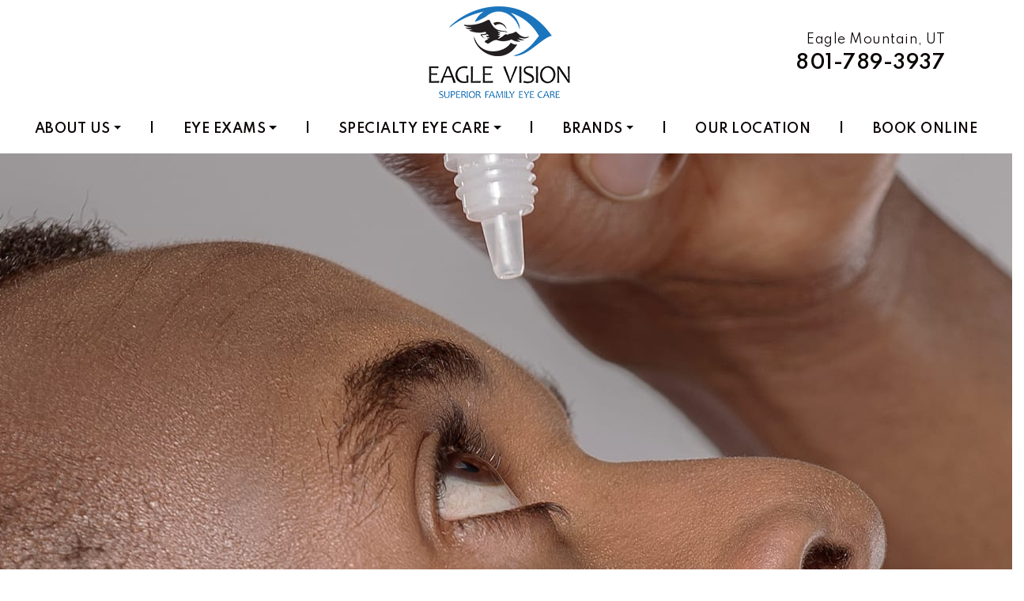

--- FILE ---
content_type: text/html; charset=UTF-8
request_url: https://eaglevisioncenter.net/service/dry-eye-therapy/
body_size: 23684
content:

<!DOCTYPE html>
<html dir="ltr" lang="en-US" prefix="og: https://ogp.me/ns#">
<head>
	<meta charset="UTF-8">
	<meta name="viewport" content="width=device-width, initial-scale=1, shrink-to-fit=no">
	<link rel="profile" href="https://gmpg.org/xfn/11">
	<title>Dry Eye Therapy | Eagle Vision | Utah</title>

		<!-- All in One SEO 4.9.3 - aioseo.com -->
	<meta name="description" content="Dry eye is a common condition but each person requires a thorough assessment to determine the underlying causes. Let us help you find relief." />
	<meta name="robots" content="max-image-preview:large" />
	<link rel="canonical" href="https://eaglevisioncenter.net/service/dry-eye-therapy/" />
	<meta name="generator" content="All in One SEO (AIOSEO) 4.9.3" />
		<meta property="og:locale" content="en_US" />
		<meta property="og:site_name" content="Eagle Vision Family Eyecare |" />
		<meta property="og:type" content="article" />
		<meta property="og:title" content="Dry Eye Therapy | Eagle Vision | Utah" />
		<meta property="og:description" content="Dry eye is a common condition but each person requires a thorough assessment to determine the underlying causes. Let us help you find relief." />
		<meta property="og:url" content="https://eaglevisioncenter.net/service/dry-eye-therapy/" />
		<meta property="og:image" content="https://eaglevisioncenter.net/wp-content/uploads/2021/11/eaglevisionfe-hp2021-logo-header.png" />
		<meta property="og:image:secure_url" content="https://eaglevisioncenter.net/wp-content/uploads/2021/11/eaglevisionfe-hp2021-logo-header.png" />
		<meta property="article:published_time" content="2021-11-18T19:18:08+00:00" />
		<meta property="article:modified_time" content="2025-05-13T14:15:39+00:00" />
		<meta name="twitter:card" content="summary" />
		<meta name="twitter:title" content="Dry Eye Therapy | Eagle Vision | Utah" />
		<meta name="twitter:description" content="Dry eye is a common condition but each person requires a thorough assessment to determine the underlying causes. Let us help you find relief." />
		<meta name="twitter:image" content="https://eaglevisioncenter.net/wp-content/uploads/2021/11/eaglevisionfe-hp2021-logo-header.png" />
		<script type="application/ld+json" class="aioseo-schema">
			{"@context":"https:\/\/schema.org","@graph":[{"@type":"BreadcrumbList","@id":"https:\/\/eaglevisioncenter.net\/service\/dry-eye-therapy\/#breadcrumblist","itemListElement":[{"@type":"ListItem","@id":"https:\/\/eaglevisioncenter.net#listItem","position":1,"name":"Home","item":"https:\/\/eaglevisioncenter.net","nextItem":{"@type":"ListItem","@id":"https:\/\/eaglevisioncenter.net\/service\/dry-eye-therapy\/#listItem","name":"Dry Eye Therapy"}},{"@type":"ListItem","@id":"https:\/\/eaglevisioncenter.net\/service\/dry-eye-therapy\/#listItem","position":2,"name":"Dry Eye Therapy","previousItem":{"@type":"ListItem","@id":"https:\/\/eaglevisioncenter.net#listItem","name":"Home"}}]},{"@type":"Organization","@id":"https:\/\/eaglevisioncenter.net\/#organization","name":"Eagle Vision Family Eyecare","url":"https:\/\/eaglevisioncenter.net\/","logo":{"@type":"ImageObject","url":"https:\/\/eaglevisioncenter.net\/wp-content\/uploads\/2021\/11\/eaglevisionfe-hp2021-logo-header.png","@id":"https:\/\/eaglevisioncenter.net\/service\/dry-eye-therapy\/#organizationLogo","width":187,"height":122},"image":{"@id":"https:\/\/eaglevisioncenter.net\/service\/dry-eye-therapy\/#organizationLogo"}},{"@type":"WebPage","@id":"https:\/\/eaglevisioncenter.net\/service\/dry-eye-therapy\/#webpage","url":"https:\/\/eaglevisioncenter.net\/service\/dry-eye-therapy\/","name":"Dry Eye Therapy | Eagle Vision | Utah","description":"Dry eye is a common condition but each person requires a thorough assessment to determine the underlying causes. Let us help you find relief.","inLanguage":"en-US","isPartOf":{"@id":"https:\/\/eaglevisioncenter.net\/#website"},"breadcrumb":{"@id":"https:\/\/eaglevisioncenter.net\/service\/dry-eye-therapy\/#breadcrumblist"},"datePublished":"2021-11-18T19:18:08+00:00","dateModified":"2025-05-13T14:15:39+00:00"},{"@type":"WebSite","@id":"https:\/\/eaglevisioncenter.net\/#website","url":"https:\/\/eaglevisioncenter.net\/","name":"Eagle Vision Family Eyecare","inLanguage":"en-US","publisher":{"@id":"https:\/\/eaglevisioncenter.net\/#organization"}}]}
		</script>
		<!-- All in One SEO -->

<link rel='dns-prefetch' href='//data.staticfiles.io' />
<link rel='stylesheet' id='sbi_styles-css' href='https://eaglevisioncenter.net/wp-content/plugins/instagram-feed/css/sbi-styles.min.css?ver=6.10.0' media='all' />
<link rel='stylesheet' id='wp-block-library-css' href='https://eaglevisioncenter.net/wp-includes/css/dist/block-library/style.min.css?ver=6.6.4' media='all' />
<link rel='stylesheet' id='aioseo/css/src/vue/standalone/blocks/table-of-contents/global.scss-css' href='https://eaglevisioncenter.net/wp-content/plugins/all-in-one-seo-pack/dist/Lite/assets/css/table-of-contents/global.e90f6d47.css?ver=4.9.3' media='all' />
<link rel='stylesheet' id='wp-bootstrap-blocks-styles-css' href='https://eaglevisioncenter.net/wp-content/plugins/wp-bootstrap-blocks/build/style-index.css?ver=5.2.1' media='all' />
<style id='classic-theme-styles-inline-css'>
/*! This file is auto-generated */
.wp-block-button__link{color:#fff;background-color:#32373c;border-radius:9999px;box-shadow:none;text-decoration:none;padding:calc(.667em + 2px) calc(1.333em + 2px);font-size:1.125em}.wp-block-file__button{background:#32373c;color:#fff;text-decoration:none}
</style>
<style id='global-styles-inline-css'>
:root{--wp--preset--aspect-ratio--square: 1;--wp--preset--aspect-ratio--4-3: 4/3;--wp--preset--aspect-ratio--3-4: 3/4;--wp--preset--aspect-ratio--3-2: 3/2;--wp--preset--aspect-ratio--2-3: 2/3;--wp--preset--aspect-ratio--16-9: 16/9;--wp--preset--aspect-ratio--9-16: 9/16;--wp--preset--color--black: #000000;--wp--preset--color--cyan-bluish-gray: #abb8c3;--wp--preset--color--white: #ffffff;--wp--preset--color--pale-pink: #f78da7;--wp--preset--color--vivid-red: #cf2e2e;--wp--preset--color--luminous-vivid-orange: #ff6900;--wp--preset--color--luminous-vivid-amber: #fcb900;--wp--preset--color--light-green-cyan: #7bdcb5;--wp--preset--color--vivid-green-cyan: #00d084;--wp--preset--color--pale-cyan-blue: #8ed1fc;--wp--preset--color--vivid-cyan-blue: #0693e3;--wp--preset--color--vivid-purple: #9b51e0;--wp--preset--gradient--vivid-cyan-blue-to-vivid-purple: linear-gradient(135deg,rgba(6,147,227,1) 0%,rgb(155,81,224) 100%);--wp--preset--gradient--light-green-cyan-to-vivid-green-cyan: linear-gradient(135deg,rgb(122,220,180) 0%,rgb(0,208,130) 100%);--wp--preset--gradient--luminous-vivid-amber-to-luminous-vivid-orange: linear-gradient(135deg,rgba(252,185,0,1) 0%,rgba(255,105,0,1) 100%);--wp--preset--gradient--luminous-vivid-orange-to-vivid-red: linear-gradient(135deg,rgba(255,105,0,1) 0%,rgb(207,46,46) 100%);--wp--preset--gradient--very-light-gray-to-cyan-bluish-gray: linear-gradient(135deg,rgb(238,238,238) 0%,rgb(169,184,195) 100%);--wp--preset--gradient--cool-to-warm-spectrum: linear-gradient(135deg,rgb(74,234,220) 0%,rgb(151,120,209) 20%,rgb(207,42,186) 40%,rgb(238,44,130) 60%,rgb(251,105,98) 80%,rgb(254,248,76) 100%);--wp--preset--gradient--blush-light-purple: linear-gradient(135deg,rgb(255,206,236) 0%,rgb(152,150,240) 100%);--wp--preset--gradient--blush-bordeaux: linear-gradient(135deg,rgb(254,205,165) 0%,rgb(254,45,45) 50%,rgb(107,0,62) 100%);--wp--preset--gradient--luminous-dusk: linear-gradient(135deg,rgb(255,203,112) 0%,rgb(199,81,192) 50%,rgb(65,88,208) 100%);--wp--preset--gradient--pale-ocean: linear-gradient(135deg,rgb(255,245,203) 0%,rgb(182,227,212) 50%,rgb(51,167,181) 100%);--wp--preset--gradient--electric-grass: linear-gradient(135deg,rgb(202,248,128) 0%,rgb(113,206,126) 100%);--wp--preset--gradient--midnight: linear-gradient(135deg,rgb(2,3,129) 0%,rgb(40,116,252) 100%);--wp--preset--font-size--small: 13px;--wp--preset--font-size--medium: 20px;--wp--preset--font-size--large: 36px;--wp--preset--font-size--x-large: 42px;--wp--preset--spacing--20: 0.44rem;--wp--preset--spacing--30: 0.67rem;--wp--preset--spacing--40: 1rem;--wp--preset--spacing--50: 1.5rem;--wp--preset--spacing--60: 2.25rem;--wp--preset--spacing--70: 3.38rem;--wp--preset--spacing--80: 5.06rem;--wp--preset--shadow--natural: 6px 6px 9px rgba(0, 0, 0, 0.2);--wp--preset--shadow--deep: 12px 12px 50px rgba(0, 0, 0, 0.4);--wp--preset--shadow--sharp: 6px 6px 0px rgba(0, 0, 0, 0.2);--wp--preset--shadow--outlined: 6px 6px 0px -3px rgba(255, 255, 255, 1), 6px 6px rgba(0, 0, 0, 1);--wp--preset--shadow--crisp: 6px 6px 0px rgba(0, 0, 0, 1);}:where(.is-layout-flex){gap: 0.5em;}:where(.is-layout-grid){gap: 0.5em;}body .is-layout-flex{display: flex;}.is-layout-flex{flex-wrap: wrap;align-items: center;}.is-layout-flex > :is(*, div){margin: 0;}body .is-layout-grid{display: grid;}.is-layout-grid > :is(*, div){margin: 0;}:where(.wp-block-columns.is-layout-flex){gap: 2em;}:where(.wp-block-columns.is-layout-grid){gap: 2em;}:where(.wp-block-post-template.is-layout-flex){gap: 1.25em;}:where(.wp-block-post-template.is-layout-grid){gap: 1.25em;}.has-black-color{color: var(--wp--preset--color--black) !important;}.has-cyan-bluish-gray-color{color: var(--wp--preset--color--cyan-bluish-gray) !important;}.has-white-color{color: var(--wp--preset--color--white) !important;}.has-pale-pink-color{color: var(--wp--preset--color--pale-pink) !important;}.has-vivid-red-color{color: var(--wp--preset--color--vivid-red) !important;}.has-luminous-vivid-orange-color{color: var(--wp--preset--color--luminous-vivid-orange) !important;}.has-luminous-vivid-amber-color{color: var(--wp--preset--color--luminous-vivid-amber) !important;}.has-light-green-cyan-color{color: var(--wp--preset--color--light-green-cyan) !important;}.has-vivid-green-cyan-color{color: var(--wp--preset--color--vivid-green-cyan) !important;}.has-pale-cyan-blue-color{color: var(--wp--preset--color--pale-cyan-blue) !important;}.has-vivid-cyan-blue-color{color: var(--wp--preset--color--vivid-cyan-blue) !important;}.has-vivid-purple-color{color: var(--wp--preset--color--vivid-purple) !important;}.has-black-background-color{background-color: var(--wp--preset--color--black) !important;}.has-cyan-bluish-gray-background-color{background-color: var(--wp--preset--color--cyan-bluish-gray) !important;}.has-white-background-color{background-color: var(--wp--preset--color--white) !important;}.has-pale-pink-background-color{background-color: var(--wp--preset--color--pale-pink) !important;}.has-vivid-red-background-color{background-color: var(--wp--preset--color--vivid-red) !important;}.has-luminous-vivid-orange-background-color{background-color: var(--wp--preset--color--luminous-vivid-orange) !important;}.has-luminous-vivid-amber-background-color{background-color: var(--wp--preset--color--luminous-vivid-amber) !important;}.has-light-green-cyan-background-color{background-color: var(--wp--preset--color--light-green-cyan) !important;}.has-vivid-green-cyan-background-color{background-color: var(--wp--preset--color--vivid-green-cyan) !important;}.has-pale-cyan-blue-background-color{background-color: var(--wp--preset--color--pale-cyan-blue) !important;}.has-vivid-cyan-blue-background-color{background-color: var(--wp--preset--color--vivid-cyan-blue) !important;}.has-vivid-purple-background-color{background-color: var(--wp--preset--color--vivid-purple) !important;}.has-black-border-color{border-color: var(--wp--preset--color--black) !important;}.has-cyan-bluish-gray-border-color{border-color: var(--wp--preset--color--cyan-bluish-gray) !important;}.has-white-border-color{border-color: var(--wp--preset--color--white) !important;}.has-pale-pink-border-color{border-color: var(--wp--preset--color--pale-pink) !important;}.has-vivid-red-border-color{border-color: var(--wp--preset--color--vivid-red) !important;}.has-luminous-vivid-orange-border-color{border-color: var(--wp--preset--color--luminous-vivid-orange) !important;}.has-luminous-vivid-amber-border-color{border-color: var(--wp--preset--color--luminous-vivid-amber) !important;}.has-light-green-cyan-border-color{border-color: var(--wp--preset--color--light-green-cyan) !important;}.has-vivid-green-cyan-border-color{border-color: var(--wp--preset--color--vivid-green-cyan) !important;}.has-pale-cyan-blue-border-color{border-color: var(--wp--preset--color--pale-cyan-blue) !important;}.has-vivid-cyan-blue-border-color{border-color: var(--wp--preset--color--vivid-cyan-blue) !important;}.has-vivid-purple-border-color{border-color: var(--wp--preset--color--vivid-purple) !important;}.has-vivid-cyan-blue-to-vivid-purple-gradient-background{background: var(--wp--preset--gradient--vivid-cyan-blue-to-vivid-purple) !important;}.has-light-green-cyan-to-vivid-green-cyan-gradient-background{background: var(--wp--preset--gradient--light-green-cyan-to-vivid-green-cyan) !important;}.has-luminous-vivid-amber-to-luminous-vivid-orange-gradient-background{background: var(--wp--preset--gradient--luminous-vivid-amber-to-luminous-vivid-orange) !important;}.has-luminous-vivid-orange-to-vivid-red-gradient-background{background: var(--wp--preset--gradient--luminous-vivid-orange-to-vivid-red) !important;}.has-very-light-gray-to-cyan-bluish-gray-gradient-background{background: var(--wp--preset--gradient--very-light-gray-to-cyan-bluish-gray) !important;}.has-cool-to-warm-spectrum-gradient-background{background: var(--wp--preset--gradient--cool-to-warm-spectrum) !important;}.has-blush-light-purple-gradient-background{background: var(--wp--preset--gradient--blush-light-purple) !important;}.has-blush-bordeaux-gradient-background{background: var(--wp--preset--gradient--blush-bordeaux) !important;}.has-luminous-dusk-gradient-background{background: var(--wp--preset--gradient--luminous-dusk) !important;}.has-pale-ocean-gradient-background{background: var(--wp--preset--gradient--pale-ocean) !important;}.has-electric-grass-gradient-background{background: var(--wp--preset--gradient--electric-grass) !important;}.has-midnight-gradient-background{background: var(--wp--preset--gradient--midnight) !important;}.has-small-font-size{font-size: var(--wp--preset--font-size--small) !important;}.has-medium-font-size{font-size: var(--wp--preset--font-size--medium) !important;}.has-large-font-size{font-size: var(--wp--preset--font-size--large) !important;}.has-x-large-font-size{font-size: var(--wp--preset--font-size--x-large) !important;}
:where(.wp-block-post-template.is-layout-flex){gap: 1.25em;}:where(.wp-block-post-template.is-layout-grid){gap: 1.25em;}
:where(.wp-block-columns.is-layout-flex){gap: 2em;}:where(.wp-block-columns.is-layout-grid){gap: 2em;}
:root :where(.wp-block-pullquote){font-size: 1.5em;line-height: 1.6;}
</style>
<link rel='stylesheet' id='platform-footer-css' href='https://eaglevisioncenter.net/wp-content/plugins/4ecps-footer-master/platform-footer-styles.css?ver=6.6.4' media='all' />
<link rel='stylesheet' id='hero-css' href='https://eaglevisioncenter.net/wp-content/plugins/4ecps-hero-master/hero.css?ver=6.6.4' media='all' />
<link rel='stylesheet' id='auth0-widget-css' href='https://eaglevisioncenter.net/wp-content/plugins/auth0/assets/css/main.css?ver=4.6.2' media='all' />
<link rel='stylesheet' id='custom-bootstrap-components-css' href='https://eaglevisioncenter.net/wp-content/plugins/bootstrap-components-master/css/global.css?ver=6.6.4' media='all' />
<link rel='stylesheet' id='custom-bootstrap-components-hover-css' href='https://eaglevisioncenter.net/wp-content/plugins/bootstrap-components-master/css/hover.css?ver=6.6.4' media='all' />
<link rel='stylesheet' id='understrap-styles-css' href='https://eaglevisioncenter.net/wp-content/uploads/2022/01/styles-bundle-1.css?ver=6.6.4' media='all' />
<script src="https://eaglevisioncenter.net/wp-includes/js/jquery/jquery.min.js?ver=3.7.1" id="jquery-core-js"></script>
<script src="https://eaglevisioncenter.net/wp-includes/js/jquery/jquery-migrate.min.js?ver=3.4.1" id="jquery-migrate-js"></script>
<script src="https://data.staticfiles.io/accounts/d4692287-5da0e8-f9233d/load.js?ver=6.6.4" id="ActiveDEMAND-Track-js"></script>
<link rel="https://api.w.org/" href="https://eaglevisioncenter.net/wp-json/" /><link rel="alternate" title="JSON" type="application/json" href="https://eaglevisioncenter.net/wp-json/wp/v2/service/1198" /><style>:root {
			--lazy-loader-animation-duration: 300ms;
		}
		  
		.lazyload {
	display: block;
}

.lazyload,
        .lazyloading {
			opacity: 0;
		}


		.lazyloaded {
			opacity: 1;
			transition: opacity 300ms;
			transition: opacity var(--lazy-loader-animation-duration);
		}</style><noscript><style>.lazyload { display: none; } .lazyload[class*="lazy-loader-background-element-"] { display: block; opacity: 1; }</style></noscript>            <!-- Google Tag Manager -->
            <script>(function(w,d,s,l,i){w[l]=w[l]||[];w[l].push({'gtm.start':
            new Date().getTime(),event:'gtm.js'});var f=d.getElementsByTagName(s)[0],
            j=d.createElement(s),dl=l!='dataLayer'?'&l='+l:'';j.async=true;j.src=
            'https://www.googletagmanager.com/gtm.js?id='+i+dl;f.parentNode.insertBefore(j,f);
            })(window,document,'script','dataLayer','GTM-TH7QHTK');</script>
            <!-- End Google Tag Manager -->
            <script type="application/ld+json">
        {
    "@context": {
        "@vocab": "http:\/\/schema.org\/"
    },
    "@graph": [
        {
            "@id": "https:\/\/eaglevisioncenter.net",
            "@type": "Optometric",
            "name": "Eagle Vision Family Eyecare",
            "url": "https:\/\/eaglevisioncenter.net\/service\/dry-eye-therapy\/",
            "logo": "https:\/\/eaglevisioncenter.net\/wp-content\/uploads\/2021\/11\/eaglevisionfe-hp2021-logo-header.png"
        },
        {
            "@type": "Optometric",
            "parentOrganization": {
                "name": "Eagle Vision Family Eyecare"
            },
            "name": "Eagle Vision Family Eyecare",
            "telephone": "801-789-3937",
            "openingHoursSpecification": [
                {
                    "@type": "OpeningHoursSpecification",
                    "dayOfWeek": "Monday",
                    "opens": "09:30",
                    "closes": "17:30"
                },
                {
                    "@type": "OpeningHoursSpecification",
                    "dayOfWeek": "Tuesday",
                    "opens": "08:30",
                    "closes": "17:30"
                },
                {
                    "@type": "OpeningHoursSpecification",
                    "dayOfWeek": "Wednesday",
                    "opens": "08:30",
                    "closes": "17:30"
                },
                {
                    "@type": "OpeningHoursSpecification",
                    "dayOfWeek": "Thursday",
                    "opens": "08:30",
                    "closes": "17:30"
                },
                {
                    "@type": "OpeningHoursSpecification",
                    "dayOfWeek": "Friday",
                    "opens": "07:30",
                    "closes": "15:30"
                },
                {
                    "@type": "OpeningHoursSpecification",
                    "dayOfWeek": "Saturday",
                    "opens": null,
                    "closes": null
                },
                {
                    "@type": "OpeningHoursSpecification",
                    "dayOfWeek": "Sunday",
                    "opens": null,
                    "closes": null
                }
            ],
            "address": {
                "@type": "PostalAddress",
                "name": "Eagle Vision Family Eyecare",
                "streetAddress": "4408 East Pony Express Parkway, Suite A",
                "addressLocality": "Eagle Mountain",
                "addressRegion": "UT",
                "postalCode": "84005"
            },
            "image": "https:\/\/eaglevisioncenter.net\/wp-content\/uploads\/2021\/11\/eaglevisionfe-hp2021-logo-header.png"
        }
    ]
}    </script>
 <meta name="mobile-web-app-capable" content="yes">
<meta name="apple-mobile-web-app-capable" content="yes">
<meta name="apple-mobile-web-app-title" content="Eagle Vision Family Eyecare - ">
<link rel="icon" href="https://eaglevisioncenter.net/wp-content/uploads/2021/11/cropped-Eagle-Vision-Family-Eyecare-Favicon-32x32.jpg" sizes="32x32" />
<link rel="icon" href="https://eaglevisioncenter.net/wp-content/uploads/2021/11/cropped-Eagle-Vision-Family-Eyecare-Favicon-192x192.jpg" sizes="192x192" />
<link rel="apple-touch-icon" href="https://eaglevisioncenter.net/wp-content/uploads/2021/11/cropped-Eagle-Vision-Family-Eyecare-Favicon-180x180.jpg" />
<meta name="msapplication-TileImage" content="https://eaglevisioncenter.net/wp-content/uploads/2021/11/cropped-Eagle-Vision-Family-Eyecare-Favicon-270x270.jpg" />
</head>

<body class="service-template service-template-templates service-template-blank service-template-templatesblank-php single single-service postid-1198 wp-custom-logo wp-embed-responsive customstrap_header_navbar_position_">
        <!-- Google Tag Manager (noscript) -->
        <noscript><iframe src="https://www.googletagmanager.com/ns.html?id=GTM-TH7QHTK"
        height="0" width="0" style="display:none;visibility:hidden"></iframe></noscript>
        <!-- End Google Tag Manager (noscript) -->
        
<div class="site" id="page">
	
                            <header class="navwrapper"><header class="hero-header d-none d-lg-block">
    <div class="container">
        <div class="row">
                            <div class="col-lg-3 hero-social-area">
                        <ul class="list-inline hero-social mb-0">
                                    								                <li class="list-inline-item">
                    <a
                        title="Facebook"
                        href="https://www.facebook.com/eaglevisioncenterut/"
                        target="_blank"
                    >
                        <svg class="icon icon-facebook"><use xlink:href="#icon-facebook"></use></svg>                    </a>
                </li>
                                                								                <li class="list-inline-item">
                    <a
                        title="Instagram"
                        href="https://www.instagram.com/eaglevisioncenter/"
                        target="_blank"
                    >
                        <svg class="icon icon-instagram"><use xlink:href="#icon-instagram"></use></svg>                    </a>
                </li>
                        </ul>
                </div>
                        <div class="col-lg-6 hero-logo-area">
                <div class="hero-custom-logo text-center">
                    <!-- Your site title as branding in the menu -->
                    <a href="https://eaglevisioncenter.net/" class="navbar-brand custom-logo-link" rel="home"><img width="187" height="122" src="https://eaglevisioncenter.net/wp-content/uploads/2021/11/eaglevisionfe-hp2021-logo-header.png" class="img-fluid" alt="Eagle Vision Family Eyecare" decoding="async" /></a><!-- end custom logo -->
                </div>
            </div>
            <div class="col-lg-3 d-flex justify-content-end hero-contact-area">
                                    <div class="hero-contact d-none d-lg-block text-right">
                                                <ul class="list-unstyled mb-0">
                                                    <li class="city-province">Eagle Mountain, UT</li>
                                <li class="phone"><a href="tel:801-789-3937">801-789-3937</a></li>
                                            </ul>
                            </div>
                            </div>
        </div>
    </div>
</header>
<div id="wrapper-navbar" class="wrapper-navbar" itemscope itemtype="http://schema.org/WebSite">

    <a class="skip-link sr-only sr-only-focusable" href="#content">Skip to content</a>

    <nav class="navbar navbar-expand-lg">

        <div class="container-fluid">

            <div class="d-lg-none d-block logo-wrapper">
                <!-- Your site title as branding in the menu -->
                <a href="https://eaglevisioncenter.net/" class="navbar-brand custom-logo-link" rel="home"><img width="187" height="122" src="https://eaglevisioncenter.net/wp-content/uploads/2021/11/eaglevisionfe-hp2021-logo-header.png" class="img-fluid" alt="Eagle Vision Family Eyecare" decoding="async" /></a><!-- end custom logo -->
            </div>

            <button class="navbar-toggler" type="button" data-toggle="collapse" data-target="#navbarNavDropdown" aria-controls="navbarNavDropdown" aria-expanded="false" aria-label="Toggle navigation">
    <div class="hamburger" id="hamburger-1">
        <span class="line"></span>
        <span class="line"></span>
        <span class="line"></span>
    </div>
</button>            <div id="navbarNavDropdown" class="collapse navbar-collapse"><ul id="main-menu" class="navbar-nav w-100 d-flex align-items-lg-center justify-content-between"><li role="menuitem" itemscope="itemscope" itemtype="https://www.schema.org/SiteNavigationElement" id="menu-item-1206" class="menu-item menu-item-type-custom menu-item-object-custom menu-item-has-children dropdown menu-item-1206 nav-item"><a title="About Us" href="#" data-toggle="dropdown" aria-haspopup="true" aria-expanded="false" class="dropdown-toggle nav-link" id="menu-item-dropdown-1206">About Us</a>
<ul class="dropdown-menu" aria-labelledby="menu-item-dropdown-1206" role="menu">
	<li role="menuitem" itemscope="itemscope" itemtype="https://www.schema.org/SiteNavigationElement" id="menu-item-1212" class="menu-item menu-item-type-post_type menu-item-object-page menu-item-1212 nav-item"><a title="Our Practice" href="https://eaglevisioncenter.net/our-practice/" class="dropdown-item">Our Practice</a></li><li class="separator" aria-hidden="true">|</li>
	<li role="menuitem" itemscope="itemscope" itemtype="https://www.schema.org/SiteNavigationElement" id="menu-item-1211" class="menu-item menu-item-type-post_type menu-item-object-page menu-item-1211 nav-item"><a title="Insurance &#038; Payment Information" href="https://eaglevisioncenter.net/insurance-payment-information/" class="dropdown-item">Insurance &#038; Payment Information</a></li><li class="separator" aria-hidden="true">|</li>
	<li role="menuitem" itemscope="itemscope" itemtype="https://www.schema.org/SiteNavigationElement" id="menu-item-1685" class="menu-item menu-item-type-post_type menu-item-object-page menu-item-1685 nav-item"><a title="Payment Plans" href="https://eaglevisioncenter.net/payment-plans/" class="dropdown-item">Payment Plans</a></li><li class="separator" aria-hidden="true">|</li>
</ul>
</li><li class="separator" aria-hidden="true">|</li>
<li role="menuitem" itemscope="itemscope" itemtype="https://www.schema.org/SiteNavigationElement" id="menu-item-1207" class="menu-item menu-item-type-custom menu-item-object-custom menu-item-has-children dropdown menu-item-1207 nav-item"><a title="Eye Exams" href="#" data-toggle="dropdown" aria-haspopup="true" aria-expanded="false" class="dropdown-toggle nav-link" id="menu-item-dropdown-1207">Eye Exams</a>
<ul class="dropdown-menu" aria-labelledby="menu-item-dropdown-1207" role="menu">
	<li role="menuitem" itemscope="itemscope" itemtype="https://www.schema.org/SiteNavigationElement" id="menu-item-1223" class="menu-item menu-item-type-post_type menu-item-object-service menu-item-1223 nav-item"><a title="Adult &#038; Senior Eye Exams" href="https://eaglevisioncenter.net/service/adult-senior-eye-exams/" class="dropdown-item">Adult &#038; Senior Eye Exams</a></li><li class="separator" aria-hidden="true">|</li>
	<li role="menuitem" itemscope="itemscope" itemtype="https://www.schema.org/SiteNavigationElement" id="menu-item-1222" class="menu-item menu-item-type-post_type menu-item-object-service menu-item-1222 nav-item"><a title="Children’s Eye Exams" href="https://eaglevisioncenter.net/service/childrens-eye-exams/" class="dropdown-item">Children’s Eye Exams</a></li><li class="separator" aria-hidden="true">|</li>
	<li role="menuitem" itemscope="itemscope" itemtype="https://www.schema.org/SiteNavigationElement" id="menu-item-1221" class="menu-item menu-item-type-post_type menu-item-object-service menu-item-1221 nav-item"><a title="Diabetic Eye Exams" href="https://eaglevisioncenter.net/service/diabetic-eye-exams/" class="dropdown-item">Diabetic Eye Exams</a></li><li class="separator" aria-hidden="true">|</li>
	<li role="menuitem" itemscope="itemscope" itemtype="https://www.schema.org/SiteNavigationElement" id="menu-item-1220" class="menu-item menu-item-type-post_type menu-item-object-service menu-item-1220 nav-item"><a title="Contact Lens Exams, Fittings, &#038; Brands" href="https://eaglevisioncenter.net/service/contact-lens-exams-fittings-brands/" class="dropdown-item">Contact Lens Exams, Fittings, &#038; Brands</a></li><li class="separator" aria-hidden="true">|</li>
</ul>
</li><li class="separator" aria-hidden="true">|</li>
<li role="menuitem" itemscope="itemscope" itemtype="https://www.schema.org/SiteNavigationElement" id="menu-item-1208" class="menu-item menu-item-type-custom menu-item-object-custom current-menu-ancestor current-menu-parent menu-item-has-children dropdown active menu-item-1208 nav-item"><a title="Specialty Eye Care" href="#" data-toggle="dropdown" aria-haspopup="true" aria-expanded="false" class="dropdown-toggle nav-link" id="menu-item-dropdown-1208">Specialty Eye Care</a>
<ul class="dropdown-menu" aria-labelledby="menu-item-dropdown-1208" role="menu">
	<li role="menuitem" itemscope="itemscope" itemtype="https://www.schema.org/SiteNavigationElement" id="menu-item-1219" class="menu-item menu-item-type-post_type menu-item-object-service current-menu-item active menu-item-1219 nav-item"><a title="Dry Eye Therapy" href="https://eaglevisioncenter.net/service/dry-eye-therapy/" class="dropdown-item" aria-current="page">Dry Eye Therapy</a></li><li class="separator" aria-hidden="true">|</li>
	<li role="menuitem" itemscope="itemscope" itemtype="https://www.schema.org/SiteNavigationElement" id="menu-item-1218" class="menu-item menu-item-type-post_type menu-item-object-service menu-item-1218 nav-item"><a title="Myopia Control" href="https://eaglevisioncenter.net/service/myopia-control/" class="dropdown-item">Myopia Control</a></li><li class="separator" aria-hidden="true">|</li>
	<li role="menuitem" itemscope="itemscope" itemtype="https://www.schema.org/SiteNavigationElement" id="menu-item-1217" class="menu-item menu-item-type-post_type menu-item-object-service menu-item-1217 nav-item"><a title="Digital Eye Strain" href="https://eaglevisioncenter.net/service/digital-eye-strain/" class="dropdown-item">Digital Eye Strain</a></li><li class="separator" aria-hidden="true">|</li>
	<li role="menuitem" itemscope="itemscope" itemtype="https://www.schema.org/SiteNavigationElement" id="menu-item-1216" class="menu-item menu-item-type-post_type menu-item-object-service menu-item-1216 nav-item"><a title="Eye Disease Diagnosis &#038; Management" href="https://eaglevisioncenter.net/service/eye-disease-diagnosis-management/" class="dropdown-item">Eye Disease Diagnosis &#038; Management</a></li><li class="separator" aria-hidden="true">|</li>
	<li role="menuitem" itemscope="itemscope" itemtype="https://www.schema.org/SiteNavigationElement" id="menu-item-1215" class="menu-item menu-item-type-post_type menu-item-object-service menu-item-1215 nav-item"><a title="Specialty Contact Lenses" href="https://eaglevisioncenter.net/service/specialty-contact-lenses/" class="dropdown-item">Specialty Contact Lenses</a></li><li class="separator" aria-hidden="true">|</li>
	<li role="menuitem" itemscope="itemscope" itemtype="https://www.schema.org/SiteNavigationElement" id="menu-item-1214" class="menu-item menu-item-type-post_type menu-item-object-service menu-item-1214 nav-item"><a title="Urgent Eye Care" href="https://eaglevisioncenter.net/service/emergency-eye-care/" class="dropdown-item">Urgent Eye Care</a></li><li class="separator" aria-hidden="true">|</li>
</ul>
</li><li class="separator" aria-hidden="true">|</li>
<li role="menuitem" itemscope="itemscope" itemtype="https://www.schema.org/SiteNavigationElement" id="menu-item-1209" class="menu-item menu-item-type-custom menu-item-object-custom menu-item-has-children dropdown menu-item-1209 nav-item"><a title="Brands" href="#" data-toggle="dropdown" aria-haspopup="true" aria-expanded="false" class="dropdown-toggle nav-link" id="menu-item-dropdown-1209">Brands</a>
<ul class="dropdown-menu" aria-labelledby="menu-item-dropdown-1209" role="menu">
	<li role="menuitem" itemscope="itemscope" itemtype="https://www.schema.org/SiteNavigationElement" id="menu-item-1225" class="menu-item menu-item-type-post_type menu-item-object-brands menu-item-1225 nav-item"><a title="Frames &#038; Lenses" href="https://eaglevisioncenter.net/brands/frames-lenses/" class="dropdown-item">Frames &#038; Lenses</a></li><li class="separator" aria-hidden="true">|</li>
	<li role="menuitem" itemscope="itemscope" itemtype="https://www.schema.org/SiteNavigationElement" id="menu-item-1224" class="menu-item menu-item-type-post_type menu-item-object-brands menu-item-1224 nav-item"><a title="Sunglasses" href="https://eaglevisioncenter.net/brands/sunglasses/" class="dropdown-item">Sunglasses</a></li><li class="separator" aria-hidden="true">|</li>
</ul>
</li><li class="separator" aria-hidden="true">|</li>
<li role="menuitem" itemscope="itemscope" itemtype="https://www.schema.org/SiteNavigationElement" id="menu-item-1213" class="menu-item menu-item-type-post_type menu-item-object-location menu-item-1213 nav-item"><a title="Our Location" href="https://eaglevisioncenter.net/location/book-appointment/" class="nav-link">Our Location</a></li><li class="separator" aria-hidden="true">|</li>
<li role="menuitem" itemscope="itemscope" itemtype="https://www.schema.org/SiteNavigationElement" id="menu-item-1605" class="menu-item menu-item-type-custom menu-item-object-custom menu-item-1605 nav-item"><a title="Book Online" target="_blank" rel="noopener noreferrer" href="https://schedulewidget.revintake.com/88b67bf59b46cc1809be2f36fa7c608b" class="nav-link">Book Online</a></li><li class="separator" aria-hidden="true">|</li>
</ul></div>        </div><!-- .container -->

    </nav><!-- .site-navigation -->

</div><!-- #wrapper-navbar end --></header>                                        <div
                class="hero lazyload position-relative other-page"
                style="height: 550px"
                data-bg="https://eaglevisioncenter.net/wp-content/uploads/2021/11/eaglevisionfe-hero-dryeyetherapy.jpg"
            >
                                                            <img class="d-block d-lg-none w-100" src="https://eaglevisioncenter.net/wp-content/uploads/2021/11/eaglevisionfe-hero-dryeyetherapy.jpg" alt="" />
                                    </div>
                                <div class="hero-page-title lazyload ">
        <div class="container">
            <div class="row">
                <div class="col-12 d-lg-flex align-items-center justify-content-between text-lg-left text-center">
                    <h1 class="mb-0 mr-lg-5">
                                                                                    Dry Eye Therapy in Eagle Mountain                                                                        </h1>
                                                                                                  <a class="btn btn-primary mt-2 mt-lg-0" href="https://schedulewidget.revintake.com/88b67bf59b46cc1809be2f36fa7c608b" target="_blank">Book Appointment</a>
                                              	                                    </div>
            </div>
        </div>
    </div>
                            <style>
                                            @media ( max-width: 991.98px ) {
                    
                        body {
                            padding-top: 0 !important;
                        }

                        .hero-content-wrapper {
                            margin-bottom: 1rem !important;
                        }

                        .hero-content-wrapper.halved {
                            top: auto;
                            transform: none;
                            margin-bottom: 3rem;
                            bottom: 0;
                        }

                        .dropdown-item {
                            white-space: normal !important;
                        }

                        .hero .acf-map,
                        .hero .iframe-map {
                            position: relative;
                        }

                        .navwrapper {
                            position: relative !important;
                        }

                        .other-page {
                            background-image: none !important;
                            height: auto !important;
                        }

                        .hero-page-title {
                            position: static !important;
                        }

                    }
                </style>
            
<div id="content"> <!-- START SR Anchor Link -->
            <div class="wp-block-group section"><div class="wp-block-group__inner-container is-layout-flow wp-block-group-is-layout-flow"><div class="wp-bootstrap-blocks-container container mb-0">
	
<div class="wp-bootstrap-blocks-row row">
	

<div class="col-12">
			

<h2 class="wp-block-heading">Chronic Discomfort? Find Relief.</h2>



<p><a href="https://www.ajo.com/article/S0002-9394(17)30290-8/fulltext">Millions of Americans</a> suffer from dry eye, for more than just acute, environmental reasons. The causes of dry eye are complex, but at Eagle Vision, we’re committed to finding a personalized solution for your unique situation.&nbsp;</p>



<p>When you come for an eye exam, we will assess your lifestyle, your symptoms, and your overall eye health. A full, comprehensive exam can help us diagnose the underlying cause of your scratchy, uncomfortable, dry eyes.&nbsp;</p>



<p>For all of our patients over the age of 12, we perform <a href="https://www.jnjvisionpro.ca/products/lipiscan-dynamic-meibomian-imager">LipiScan</a> meibomian gland imaging to help us screen for meibomian gland dysfunction.</p>



<p>We have many treatment options available for relief, so you don’t have to suffer in silence. Book your appointment today!</p>


<div class="wp-bootstrap-blocks-button">
	<a href="https://schedulewidget.revintake.com/88b67bf59b46cc1809be2f36fa7c608b" target="_blank" rel="noreferrer noopener" class="btn btn-secondary">
		Book Online Now	</a>
</div>



<p></p>

	</div>

</div>

</div>
</div></div>



<div class="wp-block-group section supportingBlockChanges woodBackground"><div class="wp-block-group__inner-container is-layout-flow wp-block-group-is-layout-flow"><div class="wp-bootstrap-blocks-container container mb-0">
	
<div class="wp-bootstrap-blocks-row row align-items-center">
	

<div class="col-12 col-lg-4">
			

<div class="wp-block-group supportingImageChanges"><div class="wp-block-group__inner-container is-layout-flow wp-block-group-is-layout-flow">
<figure class="wp-block-image size-full"><noscript><img fetchpriority="high" decoding="async" width="350" height="478" src="https://eaglevisioncenter.net/wp-content/uploads/2021/11/eaglevisionfe-supimg-dryeyetherapy.jpg" alt class="wp-image-1387" srcset="https://eaglevisioncenter.net/wp-content/uploads/2021/11/eaglevisionfe-supimg-dryeyetherapy.jpg 350w, https://eaglevisioncenter.net/wp-content/uploads/2021/11/eaglevisionfe-supimg-dryeyetherapy-220x300.jpg 220w" sizes="(max-width: 350px) 100vw, 350px"></noscript><img fetchpriority="high" decoding="async" width="350" height="478" src="data:image/svg+xml,%3Csvg%20xmlns%3D%22http%3A%2F%2Fwww.w3.org%2F2000%2Fsvg%22%20viewBox%3D%220%200%20350%20478%22%3E%3C%2Fsvg%3E" alt class="wp-image-1387 lazyload" srcset="data:image/svg+xml,%3Csvg%20xmlns%3D%22http%3A%2F%2Fwww.w3.org%2F2000%2Fsvg%22%20viewBox%3D%220%200%20350%20478%22%3E%3C%2Fsvg%3E 350w" sizes="(max-width: 350px) 100vw, 350px" data-srcset="https://eaglevisioncenter.net/wp-content/uploads/2021/11/eaglevisionfe-supimg-dryeyetherapy.jpg 350w, https://eaglevisioncenter.net/wp-content/uploads/2021/11/eaglevisionfe-supimg-dryeyetherapy-220x300.jpg 220w" data-src="https://eaglevisioncenter.net/wp-content/uploads/2021/11/eaglevisionfe-supimg-dryeyetherapy.jpg"></figure>
</div></div>

	</div>



<div class="col-12 col-lg-8">
			

<div class="wp-block-group supportingContentChanges"><div class="wp-block-group__inner-container is-layout-flow wp-block-group-is-layout-flow">
<h2 class="wp-block-heading">Symptoms of Dry Eyes&nbsp;</h2>



<p>Dry eye symptoms might <a href="https://www.aao.org/eye-health/diseases/what-is-dry-eye">include</a>:&nbsp;</p>



<ul class="wp-block-list">
<li>Stinging or burning sensation</li>



<li>Uncomfortable contact lens wear</li>



<li>Excessive watering of the eyes</li>



<li>Red and irritated eyes</li>



<li>Gritty or scratchy feeling</li>



<li>Sensation that something is in the eye</li>



<li>Stringy mucus from the eye</li>
</ul>



<p>If you are experiencing any of these symptoms, <a href="/location/book-appointment/" title="Book Appointment">book an appointment</a> today. Even if dry eye is not the culprit, it is important that you find relief.&nbsp;</p>


<div class="wp-bootstrap-blocks-button">
	<a href="https://schedulewidget.revintake.com/88b67bf59b46cc1809be2f36fa7c608b" target="_blank" rel="noreferrer noopener" class="btn btn-secondary">
		Book Online Now	</a>
</div>



<p></p>
</div></div>

	</div>

</div>

</div>
</div></div>



<div class="wp-block-group section waveBackground woodBackground"><div class="wp-block-group__inner-container is-layout-flow wp-block-group-is-layout-flow"><div class="wp-bootstrap-blocks-container container mb-0">
	
<div class="wp-bootstrap-blocks-row row">
	

<div class="col-12">
			

<h2 class="wp-block-heading">What Is Dry Eye?</h2>

	</div>



<div class="col-12 col-lg-6">
			

<p>Dry eye occurs when your tears are either insufficient in quantity or inadequate in composition to effectively keep the eyes moist and comfortable.&nbsp;</p>

	</div>



<div class="col-12 col-lg-6">
			
                <div class="accordion" id="accordion-6974b38ee40de">
                                                        <div class="card">
                <div class="card-header d-flex align-items-center justify-content-between  " id="heading-6974b38ee4143" data-toggle="collapse" data-target="#collapse-6974b38ee4143" aria-expanded="true" aria-controls="collapse-6974b38ee4143">
                    <h3>Reasons for Dry Eye</h3>
                    <svg class="icon icon-chevron-right"><use xlink:href="#icon-chevron-right" xmlns:xlink="http://www.w3.org/1999/xlink" /></svg>
                </div>

                <div id="collapse-6974b38ee4143" class="collapse show" aria-labelledby="heading-6974b38ee4143" data-parent="#accordion-6974b38ee40de">
                    <div class="card-body">
                        <p>Eyes that <a href="https://www.ncbi.nlm.nih.gov/pmc/articles/PMC6202299/#:~:text=2-,Aqueous%20deficiency,non%2DSj%C3%B6gren's%20syndrome%2Drelated." target="blank">don’t produce enough tears</a> account for about 10% of dry eye cases. There are a variety of <a href="https://www.mayoclinic.org/diseases-conditions/dry-eyes/symptoms-causes/syc-20371863#:~:text=Overview,you%20produce%20poor%2Dquality%20tears." target="blank">reasons why this occurs</a>, including:</p>
<ul>
<li aria-level="1">Contact lens wear</li>
<li aria-level="1">The aging process</li>
<li aria-level="1">Certain medications</li>
<li aria-level="1">Medical conditions such as lupus or <a href="https://medlineplus.gov/sjogrenssyndrome.html#:~:text=Sjogren's%20syndrome%20is%20an%20autoimmune,dry%20mouth%20and%20dry%20eyes." target="blank">Sjögren’s syndrome</a></li>
<li aria-level="1">Recent laser eye surgery</li>
</ul>
<p>The more common reason for dry eye is poor-quality tear composition. Your tears are made up of 3 layers, each with a unique and important contribution to the comfort of your eye.</p>
                    </div>
                </div>
            </div>
                                                        <div class="card">
                <div class="card-header d-flex align-items-center justify-content-between collapsed " id="heading-6974b38ee41e7" data-toggle="collapse" data-target="#collapse-6974b38ee41e7" aria-expanded="true" aria-controls="collapse-6974b38ee41e7">
                    <h3>The Tear Film</h3>
                    <svg class="icon icon-chevron-right"><use xlink:href="#icon-chevron-right" xmlns:xlink="http://www.w3.org/1999/xlink" /></svg>
                </div>

                <div id="collapse-6974b38ee41e7" class="collapse " aria-labelledby="heading-6974b38ee41e7" data-parent="#accordion-6974b38ee40de">
                    <div class="card-body">
                        <p>The 3 layers of your team film include a <a href="https://www.aao.org/eye-health/tips-prevention/facts-about-tears" target="blank">mucus</a> layer that spreads moisture over the surface of the eye, a <a href="https://www.aao.org/eye-health/tips-prevention/facts-about-tears" target="blank">water</a> layer to provide hydration, and an <a href="https://www.aao.org/eye-health/tips-prevention/facts-about-tears" target="blank">oil</a> layer to keep the water layer from evaporating too quickly.</p>
<p>An imbalance in any of these layers can cause dry eye.</p>
                    </div>
                </div>
            </div>
                                                        <div class="card">
                <div class="card-header d-flex align-items-center justify-content-between collapsed " id="heading-6974b38ee423b" data-toggle="collapse" data-target="#collapse-6974b38ee423b" aria-expanded="true" aria-controls="collapse-6974b38ee423b">
                    <h3>Meibomian Glands</h3>
                    <svg class="icon icon-chevron-right"><use xlink:href="#icon-chevron-right" xmlns:xlink="http://www.w3.org/1999/xlink" /></svg>
                </div>

                <div id="collapse-6974b38ee423b" class="collapse " aria-labelledby="heading-6974b38ee423b" data-parent="#accordion-6974b38ee40de">
                    <div class="card-body">
                        <p>The <a href="https://www.ncbi.nlm.nih.gov/pmc/articles/PMC6202299/#:~:text=Sj%C3%B6gren's%20syndrome%2Drelated.-,Evaporative,effect%20of%20meibomian%20gland%20dysfunction." target="blank">meibomian glands</a> are the tiny glands that line your top and bottom eyelids. These glands produce the oil layer of your tear film. If they become blocked, through either debris on the eyelid margin or inflammation in the eye area, insufficient oil may be produced.</p>
<p><span style="font-weight: 400;">Our LipiScan imaging technology allows us to assess how well your meibomian glands are functioning.</span></p>
                    </div>
                </div>
            </div>
            </div>

	</div>

</div>

</div>
</div></div>



<div class="wp-block-group section woodBackground"><div class="wp-block-group__inner-container is-layout-flow wp-block-group-is-layout-flow"><div class="wp-bootstrap-blocks-container container mb-0">
	
<div class="wp-bootstrap-blocks-row row">
	

<div class="col-12">
			

<h2 class="wp-block-heading">Our Treatment Methods</h2>

	</div>



<div class="col-12 col-lg-6">
			

<p>Dry eye may be a common problem but there is no one-size-fits-all treatment. We offer a variety of treatments, tailored to your unique situation.</p>

	</div>



<div class="col-12 col-lg-6">
			
                <div class="accordion" id="accordion-6974b38ee4a7b">
                                                        <div class="card">
                <div class="card-header d-flex align-items-center justify-content-between  " id="heading-6974b38ee4ab7" data-toggle="collapse" data-target="#collapse-6974b38ee4ab7" aria-expanded="true" aria-controls="collapse-6974b38ee4ab7">
                    <h3>LipiFlow</h3>
                    <svg class="icon icon-chevron-right"><use xlink:href="#icon-chevron-right" xmlns:xlink="http://www.w3.org/1999/xlink" /></svg>
                </div>

                <div id="collapse-6974b38ee4ab7" class="collapse show" aria-labelledby="heading-6974b38ee4ab7" data-parent="#accordion-6974b38ee4a7b">
                    <div class="card-body">
                        <p>LipiFlow is an in-office procedure that uses heat and gentle massage to unblock meibomian glands. The <a href="https://www.jnj.com/innovation/lipiflow-thermal-pulsation-system-a-new-dry-eye-treatment" target="blank">treatment</a> is relatively non-invasive. Specially-designed activators are placed over the eyes, heated up to liquefy any blockages, and then a massaging pressure flushes away the debris.</p>
                    </div>
                </div>
            </div>
                                                        <div class="card">
                <div class="card-header d-flex align-items-center justify-content-between collapsed " id="heading-6974b38ee4b0c" data-toggle="collapse" data-target="#collapse-6974b38ee4b0c" aria-expanded="true" aria-controls="collapse-6974b38ee4b0c">
                    <h3>HydroEye</h3>
                    <svg class="icon icon-chevron-right"><use xlink:href="#icon-chevron-right" xmlns:xlink="http://www.w3.org/1999/xlink" /></svg>
                </div>

                <div id="collapse-6974b38ee4b0c" class="collapse " aria-labelledby="heading-6974b38ee4b0c" data-parent="#accordion-6974b38ee4a7b">
                    <div class="card-body">
                        <p><a href="https://www.ophthalmologyweb.com/5909-Dry-Eye-Vitamins/53414-HydroEye-Powerful-Dry-Eye-Relief/" target="blank">HydroEye</a> is a supplement intended to help you maintain a healthy tear film and reduce inflammation. Omega-3 fatty acids, antioxidants, and other nutrients help to <a href="https://www.ophthalmologyweb.com/5909-Dry-Eye-Vitamins/53414-HydroEye-Powerful-Dry-Eye-Relief/" target="blank">raise lactoferrin levels</a>, a protective protein found in tears.</p>
<p>For many people, <a href="https://www.ophthalmologyweb.com/5909-Dry-Eye-Vitamins/53414-HydroEye-Powerful-Dry-Eye-Relief/" target="blank">supplementing with HydroEye</a> can replace the need for eye drops.</p>
                    </div>
                </div>
            </div>
                                                        <div class="card">
                <div class="card-header d-flex align-items-center justify-content-between collapsed " id="heading-6974b38ee4b62" data-toggle="collapse" data-target="#collapse-6974b38ee4b62" aria-expanded="true" aria-controls="collapse-6974b38ee4b62">
                    <h3>Bruder Moist Heat Eye Compress</h3>
                    <svg class="icon icon-chevron-right"><use xlink:href="#icon-chevron-right" xmlns:xlink="http://www.w3.org/1999/xlink" /></svg>
                </div>

                <div id="collapse-6974b38ee4b62" class="collapse " aria-labelledby="heading-6974b38ee4b62" data-parent="#accordion-6974b38ee4a7b">
                    <div class="card-body">
                        <p>This <a href="https://bruder.com/eye-care/dry-eye/bruder-mask/" target="blank">mask</a> helps to relieve blockages in the meibomian glands, allowing the oil they produce to flow and balance the tear film. These masks are anti-bacterial and non-allergenic, washable, reusable, and self-hydrating.</p>
                    </div>
                </div>
            </div>
                                                        <div class="card">
                <div class="card-header d-flex align-items-center justify-content-between collapsed " id="heading-6974b38ee4ba2" data-toggle="collapse" data-target="#collapse-6974b38ee4ba2" aria-expanded="true" aria-controls="collapse-6974b38ee4ba2">
                    <h3>OCuSOFT</h3>
                    <svg class="icon icon-chevron-right"><use xlink:href="#icon-chevron-right" xmlns:xlink="http://www.w3.org/1999/xlink" /></svg>
                </div>

                <div id="collapse-6974b38ee4ba2" class="collapse " aria-labelledby="heading-6974b38ee4ba2" data-parent="#accordion-6974b38ee4a7b">
                    <div class="card-body">
                        <p><a href="https://www.ocusoft.com/" target="blank">OCuSOFT</a> makes a variety of cleansers and eyelid scrubs ideal for removing dirt, debris, and Demodex mites from the eye area, reducing inflammation.</p>
                    </div>
                </div>
            </div>
            </div>

	</div>

</div>

</div>
</div></div>



<div class="wp-block-group section"><div class="wp-block-group__inner-container is-layout-flow wp-block-group-is-layout-flow"><div class="wp-bootstrap-blocks-container container mb-0">
	
<div class="wp-bootstrap-blocks-row row">
	

<div class="col-12">
			

<h2 class="wp-block-heading">Find Relief Today</h2>



<p>With a variety of treatment methods and doctors who take the time to assess your unique situation, we’re confident in our ability to help you find relief.</p>


<div class="wp-bootstrap-blocks-button">
	<a href="https://schedulewidget.revintake.com/88b67bf59b46cc1809be2f36fa7c608b" target="_blank" rel="noreferrer noopener" class="btn btn-secondary">
		Book Online Now	</a>
</div>



<p></p>

	</div>

</div>

</div>
</div></div>



<div id="location" class="wp-block-group section locationChanges"><div class="wp-block-group__inner-container is-layout-flow wp-block-group-is-layout-flow"><div class="wp-bootstrap-blocks-container container mb-0">
	

<h2 class="wp-block-heading">Our Location</h2>



<div class="wp-block-image"><figure class="aligncenter size-full"><noscript><img decoding="async" width="1110" height="416" src="https://eaglevisioncenter.net/wp-content/uploads/2021/11/eaglevisionfe-hp2021-location-image-208roundedcorner.jpg" alt class="wp-image-1272" srcset="https://eaglevisioncenter.net/wp-content/uploads/2021/11/eaglevisionfe-hp2021-location-image-208roundedcorner.jpg 1110w, https://eaglevisioncenter.net/wp-content/uploads/2021/11/eaglevisionfe-hp2021-location-image-208roundedcorner-300x112.jpg 300w, https://eaglevisioncenter.net/wp-content/uploads/2021/11/eaglevisionfe-hp2021-location-image-208roundedcorner-1024x384.jpg 1024w, https://eaglevisioncenter.net/wp-content/uploads/2021/11/eaglevisionfe-hp2021-location-image-208roundedcorner-768x288.jpg 768w" sizes="(max-width: 1110px) 100vw, 1110px"></noscript><img decoding="async" width="1110" height="416" src="data:image/svg+xml,%3Csvg%20xmlns%3D%22http%3A%2F%2Fwww.w3.org%2F2000%2Fsvg%22%20viewBox%3D%220%200%201110%20416%22%3E%3C%2Fsvg%3E" alt class="wp-image-1272 lazyload" srcset="data:image/svg+xml,%3Csvg%20xmlns%3D%22http%3A%2F%2Fwww.w3.org%2F2000%2Fsvg%22%20viewBox%3D%220%200%201110%20416%22%3E%3C%2Fsvg%3E 1110w" sizes="(max-width: 1110px) 100vw, 1110px" data-srcset="https://eaglevisioncenter.net/wp-content/uploads/2021/11/eaglevisionfe-hp2021-location-image-208roundedcorner.jpg 1110w, https://eaglevisioncenter.net/wp-content/uploads/2021/11/eaglevisionfe-hp2021-location-image-208roundedcorner-300x112.jpg 300w, https://eaglevisioncenter.net/wp-content/uploads/2021/11/eaglevisionfe-hp2021-location-image-208roundedcorner-1024x384.jpg 1024w, https://eaglevisioncenter.net/wp-content/uploads/2021/11/eaglevisionfe-hp2021-location-image-208roundedcorner-768x288.jpg 768w" data-src="https://eaglevisioncenter.net/wp-content/uploads/2021/11/eaglevisionfe-hp2021-location-image-208roundedcorner.jpg"></figure></div>


<div class="wp-bootstrap-blocks-row row">
	

<div class="col-12 col-md-6 col-lg-3">
			

<h3 class="wp-block-heading">Our Address</h3>


    <ul class="list-unstyled address">
        
                                                                            <li class="address-item"><span class="street-address">4408 East Pony Express Parkway, Suite A</span></li>
                                        <li class="address-item">
                                            <span class="city">Eagle Mountain</span><span class="comma">,</span>
                                                                <span class="province-state">UT</span>
                                                                <span class="postal-code">84005</span>
                                    </li>
                    
                                                                                
                                                                                
                                                                                
                                                                                
                                                                                
                                                                                
                                                                                
                                                                                
                                                                                
                                                                                
                                                                                
                                                                                
                                                                                
                                                                                
                                                                                
                                                                                
                                                                                
                                                                                
                                                                                
                                                                                
                                                                                
                                                                                
                                                                                    </ul>
    
	</div>



<div class="col-12 col-md-6 col-lg-4">
			

<h3 class="wp-block-heading">Contact Information</h3>


        <ul class="list-unstyled contact">
        
                                                
                            <li class="phone-item">
                                            <span class="phone-text">Phone: </span>
                                        <a href="tel:801-789-3937" class="phone-number">801-789-3937</a>
                </li>
                                        <li class="fax-item">
                                            <span class="fax-text">Fax: </span>
                                        <span class="fax-number">801-228-2420</span>
                </li>
                                                    <li class="email-item">
                                            <span class="email-text">Email: </span>
                                        <a href="/cdn-cgi/l/email-protection#523d34343b3137123733353e37243b213b3d3c31373c2637207c3c3726" class="email-address"><span class="__cf_email__" data-cfemail="80efe6e6e9e3e5c0e5e1e7ece5f6e9f3e9efeee3e5eef4e5f2aeeee5f4">[email&#160;protected]</span></a>
                </li>
                    
                                                
                                                        
                                                
                                                        
                                                
                                                        
                                                
                                                        
                                                
                                                        
                                                
                                                        
                                                
                                                        
                                                
                                                        
                                                
                                                        
                                                
                                                        
                                                
                                                        
                                                
                                                        
                                                
                                                        
                                                
                                                        
                                                
                                                        
                                                
                                                        
                                                
                                                        
                                                
                                                        
                                                
                                                        
                                                
                                                        
                                                
                                                        
                                                
                                                        
                                                
                                                            </ul>
    
	</div>



<div class="col-12 col-md-12 col-lg-5">
			
                                <div class="card">
                <div class="card-header collapsed d-flex align-items-center justify-content-between" id="heading-hours-6974b38eea5a6" data-toggle="collapse" data-target="#collapse-hours-6974b38eea5a6" aria-expanded="true" aria-controls="collapse-hours-6974b38eea5a6">
                    <h3 class="m-0">
                                                    Hours of Operation                                            </h3>
                    <svg class="icon icon-chevron-right"><use xlink:href="#icon-chevron-right" xmlns:xlink="http://www.w3.org/1999/xlink" /></svg>
                </div>
                <div id="collapse-hours-6974b38eea5a6" class="collapse collapsed" aria-labelledby="heading-hours-6974b38eea5a6">
                    <div class="card-body">
                <ul class="list-unstyled mb-0 hours">
                                                                                                        <li class="hour-item"><span class="day">
                    Monday</span><span class="colon">:</span>
                    <span class="hours-wrapper float-right">
                                                    <span class="opens">9:30 AM</span> <span class="hypen">&#8211;</span> <span class="closes">5:30 PM</span>
                                            </span>
                </li>
                                                                                            <li class="hour-item"><span class="day">
                    Tuesday</span><span class="colon">:</span>
                    <span class="hours-wrapper float-right">
                                                    <span class="opens">8:30 AM</span> <span class="hypen">&#8211;</span> <span class="closes">5:30 PM</span>
                                            </span>
                </li>
                                                                                            <li class="hour-item"><span class="day">
                    Wednesday</span><span class="colon">:</span>
                    <span class="hours-wrapper float-right">
                                                    <span class="opens">8:30 AM</span> <span class="hypen">&#8211;</span> <span class="closes">5:30 PM</span>
                                            </span>
                </li>
                                                                                            <li class="hour-item"><span class="day">
                    Thursday</span><span class="colon">:</span>
                    <span class="hours-wrapper float-right">
                                                    <span class="opens">8:30 AM</span> <span class="hypen">&#8211;</span> <span class="closes">5:30 PM</span>
                                            </span>
                </li>
                                                                                            <li class="hour-item"><span class="day">
                    Friday</span><span class="colon">:</span>
                    <span class="hours-wrapper float-right">
                                                    <span class="opens">7:30 AM</span> <span class="hypen">&#8211;</span> <span class="closes">3:30 PM</span>
                                            </span>
                </li>
                                                                                            <li class="hour-item"><span class="day">
                    Saturday</span><span class="colon">:</span>
                    <span class="hours-wrapper float-right">
                                                    <span class="custom">CLOSED</span>
                                            </span>
                </li>
                                                                                            <li class="hour-item"><span class="day">
                    Sunday</span><span class="colon">:</span>
                    <span class="hours-wrapper float-right">
                                                    <span class="custom">CLOSED</span>
                                            </span>
                </li>
                                                                                                                                                                                                                                                                                                                    </ul>
                        </div>
            </div>
        </div>
            

<div class="wp-bootstrap-blocks-button">
	<a href="https://schedulewidget.revintake.com/88b67bf59b46cc1809be2f36fa7c608b" target="_blank" rel="noreferrer noopener" class="btn btn-primary">
		book appointment	</a>
</div>



<p></p>

	</div>

</div>

</div>
</div></div>



<div class="wp-block-group serviceChanges section pb-0"><div class="wp-block-group__inner-container is-layout-flow wp-block-group-is-layout-flow">
<div class="wp-block-group"><div class="wp-block-group__inner-container is-layout-flow wp-block-group-is-layout-flow"><div class="wp-bootstrap-blocks-container container mb-0">
	
<div class="wp-bootstrap-blocks-row row">
	

<div class="col-12">
			

<h2 class="wp-block-heading">Our Services</h2>

	</div>

</div>

</div>
</div></div>


<div class="wp-bootstrap-blocks-container container-fluid mb-2">
	
<div class="wp-bootstrap-blocks-row row g-0">
	

<div class="col-12 col-md-6 col-lg-3">
			

    <a href="/service/contact-lens-exams-fittings-brands/" target="_self" title="Contact Lens Exams, Fittings, &#038; Brands">
    <div class="mediator-area lazyload d-none d-md-block">
        <div class="mediator-image position-relative w-100 h-100">
                                <img class="lazyload w-100 h-100" data-src="https://eaglevisioncenter.net/wp-content/uploads/2021/11/eaglevisionfe-hp2021-services-contactlensexams.jpg" alt>
                        <div class="mediator-primary-triangles"></div>
            <div class="mediator-secondary-triangles"></div>
            <div class="mediator-title">
                <h3 class="text-white">Contact Lens Exams, Fittings, &#038; Brands</h3>
            </div>
            <div class="mediator-learn-more">
                <h3 class="text-white">Learn More</h3>
            </div>
        </div>
    </div>
  <span class="btn
               btn-primary
               service-button
               d-md-none  ">
    Contact Lens Exams, Fittings, &#038; Brands  </span>
  </a>

	</div>



<div class="col-12 col-md-6 col-lg-3">
			

    <a href="/service/dry-eye-therapy/" target="_self" title="Dry Eye Therapy">
    <div class="mediator-area lazyload d-none d-md-block">
        <div class="mediator-image position-relative w-100 h-100">
                                <img class="lazyload w-100 h-100" data-src="https://eaglevisioncenter.net/wp-content/uploads/2021/11/eaglevisionfe-hp2021-services-dryeyetherapy.jpg" alt>
                        <div class="mediator-primary-triangles"></div>
            <div class="mediator-secondary-triangles"></div>
            <div class="mediator-title">
                <h3 class="text-white">Dry Eye Therapy</h3>
            </div>
            <div class="mediator-learn-more">
                <h3 class="text-white">Learn More</h3>
            </div>
        </div>
    </div>
  <span class="btn
               btn-primary
               service-button
               d-md-none  ">
    Dry Eye Therapy  </span>
  </a>

	</div>



<div class="col-12 col-md-6 col-lg-3">
			

    <a href="/service/myopia-control/" target="_self" title="Myopia Control">
    <div class="mediator-area lazyload d-none d-md-block">
        <div class="mediator-image position-relative w-100 h-100">
                                <img class="lazyload w-100 h-100" data-src="https://eaglevisioncenter.net/wp-content/uploads/2021/11/eaglevisionfe-hp2021-services-myopiamanagement.jpg" alt>
                        <div class="mediator-primary-triangles"></div>
            <div class="mediator-secondary-triangles"></div>
            <div class="mediator-title">
                <h3 class="text-white">Myopia Management</h3>
            </div>
            <div class="mediator-learn-more">
                <h3 class="text-white">Learn More</h3>
            </div>
        </div>
    </div>
  <span class="btn
               btn-primary
               service-button
               d-md-none  ">
    Myopia Control  </span>
  </a>

	</div>



<div class="col-12 col-md-6 col-lg-3">
			

    <a href="/service/childrens-eye-exams/" target="_self" title="Children’s Eye Exams">
    <div class="mediator-area lazyload d-none d-md-block">
        <div class="mediator-image position-relative w-100 h-100">
                                <img class="lazyload w-100 h-100" data-src="https://eaglevisioncenter.net/wp-content/uploads/2021/11/eaglevisionfe-hp2021-services-childrenseyeexams.jpg" alt>
                        <div class="mediator-primary-triangles"></div>
            <div class="mediator-secondary-triangles"></div>
            <div class="mediator-title">
                <h3 class="text-white">Children’s Eye Exams</h3>
            </div>
            <div class="mediator-learn-more">
                <h3 class="text-white">Learn More</h3>
            </div>
        </div>
    </div>
  <span class="btn
               btn-primary
               service-button
               d-md-none  ">
    Children’s Eye Exams  </span>
  </a>

	</div>



<div class="col-12 col-md-6 col-lg-3 blend-screen offset-lg-3">
			

    <a href="/service/diabetic-eye-exams/" target="_self" title="Diabetic Eye Exams">
    <div class="mediator-area lazyload d-none d-md-block">
        <div class="mediator-image position-relative w-100 h-100">
                                <img class="lazyload w-100 h-100" data-src="https://eaglevisioncenter.net/wp-content/uploads/2021/11/eaglevisionfe-supimg-diabeticeyeexams-e1642193766983.jpeg" alt>
                        <div class="mediator-primary-triangles"></div>
            <div class="mediator-secondary-triangles"></div>
            <div class="mediator-title">
                <h3 class="text-white">Diabetic Eye Exams</h3>
            </div>
            <div class="mediator-learn-more">
                <h3 class="text-white">Learn More</h3>
            </div>
        </div>
    </div>
  <span class="btn
               btn-primary
               service-button
               d-md-none  ">
    Diabetic Eye Exams  </span>
  </a>

	</div>



<div class="col-12 col-md-6 col-lg-3 blend-screen">
			

    <a href="/service/emergency-eye-care/" target="_self" title="Urgent Eye Care">
    <div class="mediator-area lazyload d-none d-md-block">
        <div class="mediator-image position-relative w-100 h-100">
                                <img class="lazyload w-100 h-100" data-src="https://eaglevisioncenter.net/wp-content/uploads/2021/11/eaglevisionfe-supimg-eyedisease-dm-e1642193628540.jpeg" alt>
                        <div class="mediator-primary-triangles"></div>
            <div class="mediator-secondary-triangles"></div>
            <div class="mediator-title">
                <h3 class="text-white">Urgent Eye Care</h3>
            </div>
            <div class="mediator-learn-more">
                <h3 class="text-white">Learn More</h3>
            </div>
        </div>
    </div>
  <span class="btn
               btn-primary
               service-button
               d-md-none  ">
    Urgent Eye Care  </span>
  </a>

	</div>

</div>

</div>
</div></div>



<div class="wp-block-group section brandsChanges"><div class="wp-block-group__inner-container is-layout-flow wp-block-group-is-layout-flow">
<div class="wp-block-group brands-heading"><div class="wp-block-group__inner-container is-layout-flow wp-block-group-is-layout-flow"><div class="wp-bootstrap-blocks-container container mb-0">
	
<div class="wp-bootstrap-blocks-row row">
	

<div class="col-12">
			

<h2 class="wp-block-heading">Our Brands</h2>

	</div>

</div>

</div>
</div></div>



<div class="wp-block-group brands-images"><div class="wp-block-group__inner-container is-layout-flow wp-block-group-is-layout-flow"><div class="wp-bootstrap-blocks-container container mb-0">
	
<div class="wp-bootstrap-blocks-row row">
	

<div class="col-12 col-md-12 text-center">
			

<div class="wp-block-image"><figure class="aligncenter size-large"><noscript><img decoding="async" width="1024" height="526" src="https://eaglevisioncenter.net/wp-content/uploads/2021/11/eaglevisionfe-hp2021-brands-image-285roundedcorner-1024x526.jpg" alt class="wp-image-1301" srcset="https://eaglevisioncenter.net/wp-content/uploads/2021/11/eaglevisionfe-hp2021-brands-image-285roundedcorner-1024x526.jpg 1024w, https://eaglevisioncenter.net/wp-content/uploads/2021/11/eaglevisionfe-hp2021-brands-image-285roundedcorner-300x154.jpg 300w, https://eaglevisioncenter.net/wp-content/uploads/2021/11/eaglevisionfe-hp2021-brands-image-285roundedcorner-768x394.jpg 768w, https://eaglevisioncenter.net/wp-content/uploads/2021/11/eaglevisionfe-hp2021-brands-image-285roundedcorner.jpg 1110w" sizes="(max-width: 1024px) 100vw, 1024px"></noscript><img decoding="async" width="1024" height="526" src="data:image/svg+xml,%3Csvg%20xmlns%3D%22http%3A%2F%2Fwww.w3.org%2F2000%2Fsvg%22%20viewBox%3D%220%200%201024%20526%22%3E%3C%2Fsvg%3E" alt class="wp-image-1301 lazyload" srcset="data:image/svg+xml,%3Csvg%20xmlns%3D%22http%3A%2F%2Fwww.w3.org%2F2000%2Fsvg%22%20viewBox%3D%220%200%201024%20526%22%3E%3C%2Fsvg%3E 1024w" sizes="(max-width: 1024px) 100vw, 1024px" data-srcset="https://eaglevisioncenter.net/wp-content/uploads/2021/11/eaglevisionfe-hp2021-brands-image-285roundedcorner-1024x526.jpg 1024w, https://eaglevisioncenter.net/wp-content/uploads/2021/11/eaglevisionfe-hp2021-brands-image-285roundedcorner-300x154.jpg 300w, https://eaglevisioncenter.net/wp-content/uploads/2021/11/eaglevisionfe-hp2021-brands-image-285roundedcorner-768x394.jpg 768w, https://eaglevisioncenter.net/wp-content/uploads/2021/11/eaglevisionfe-hp2021-brands-image-285roundedcorner.jpg 1110w" data-src="https://eaglevisioncenter.net/wp-content/uploads/2021/11/eaglevisionfe-hp2021-brands-image-285roundedcorner-1024x526.jpg"></figure></div>

	</div>

</div>

</div>
</div></div>



<div class="wp-block-group brands-other"><div class="wp-block-group__inner-container is-layout-flow wp-block-group-is-layout-flow"><div class="wp-bootstrap-blocks-container container mb-2">
	
<div class="wp-bootstrap-blocks-row row">
	

<div class="col-12 col-md-4 text-center">
			

<div class="wp-block-image"><figure class="aligncenter size-full"><noscript><img decoding="async" width="350" height="150" src="https://eaglevisioncenter.net/wp-content/uploads/2021/11/eaglevisionfe-hp2021-brands-logo-mauijim.jpg" alt class="wp-image-1304" srcset="https://eaglevisioncenter.net/wp-content/uploads/2021/11/eaglevisionfe-hp2021-brands-logo-mauijim.jpg 350w, https://eaglevisioncenter.net/wp-content/uploads/2021/11/eaglevisionfe-hp2021-brands-logo-mauijim-300x129.jpg 300w" sizes="(max-width: 350px) 100vw, 350px"></noscript><img decoding="async" width="350" height="150" src="data:image/svg+xml,%3Csvg%20xmlns%3D%22http%3A%2F%2Fwww.w3.org%2F2000%2Fsvg%22%20viewBox%3D%220%200%20350%20150%22%3E%3C%2Fsvg%3E" alt class="wp-image-1304 lazyload" srcset="data:image/svg+xml,%3Csvg%20xmlns%3D%22http%3A%2F%2Fwww.w3.org%2F2000%2Fsvg%22%20viewBox%3D%220%200%20350%20150%22%3E%3C%2Fsvg%3E 350w" sizes="(max-width: 350px) 100vw, 350px" data-srcset="https://eaglevisioncenter.net/wp-content/uploads/2021/11/eaglevisionfe-hp2021-brands-logo-mauijim.jpg 350w, https://eaglevisioncenter.net/wp-content/uploads/2021/11/eaglevisionfe-hp2021-brands-logo-mauijim-300x129.jpg 300w" data-src="https://eaglevisioncenter.net/wp-content/uploads/2021/11/eaglevisionfe-hp2021-brands-logo-mauijim.jpg"></figure></div>

	</div>



<div class="col-12 col-md-4 text-center">
			

<div class="wp-block-image"><figure class="aligncenter size-full"><noscript><img decoding="async" width="350" height="150" src="https://eaglevisioncenter.net/wp-content/uploads/2021/11/eaglevisionfe-hp2021-brands-logo-rayban.jpg" alt class="wp-image-1305" srcset="https://eaglevisioncenter.net/wp-content/uploads/2021/11/eaglevisionfe-hp2021-brands-logo-rayban.jpg 350w, https://eaglevisioncenter.net/wp-content/uploads/2021/11/eaglevisionfe-hp2021-brands-logo-rayban-300x129.jpg 300w" sizes="(max-width: 350px) 100vw, 350px"></noscript><img decoding="async" width="350" height="150" src="data:image/svg+xml,%3Csvg%20xmlns%3D%22http%3A%2F%2Fwww.w3.org%2F2000%2Fsvg%22%20viewBox%3D%220%200%20350%20150%22%3E%3C%2Fsvg%3E" alt class="wp-image-1305 lazyload" srcset="data:image/svg+xml,%3Csvg%20xmlns%3D%22http%3A%2F%2Fwww.w3.org%2F2000%2Fsvg%22%20viewBox%3D%220%200%20350%20150%22%3E%3C%2Fsvg%3E 350w" sizes="(max-width: 350px) 100vw, 350px" data-srcset="https://eaglevisioncenter.net/wp-content/uploads/2021/11/eaglevisionfe-hp2021-brands-logo-rayban.jpg 350w, https://eaglevisioncenter.net/wp-content/uploads/2021/11/eaglevisionfe-hp2021-brands-logo-rayban-300x129.jpg 300w" data-src="https://eaglevisioncenter.net/wp-content/uploads/2021/11/eaglevisionfe-hp2021-brands-logo-rayban.jpg"></figure></div>

	</div>



<div class="col-12 col-md-4 text-center">
			

<div class="wp-block-image"><figure class="aligncenter size-full"><noscript><img decoding="async" width="350" height="150" src="https://eaglevisioncenter.net/wp-content/uploads/2021/11/eaglevisionfe-hp2021-brands-logo-oakley.jpg" alt class="wp-image-1306" srcset="https://eaglevisioncenter.net/wp-content/uploads/2021/11/eaglevisionfe-hp2021-brands-logo-oakley.jpg 350w, https://eaglevisioncenter.net/wp-content/uploads/2021/11/eaglevisionfe-hp2021-brands-logo-oakley-300x129.jpg 300w" sizes="(max-width: 350px) 100vw, 350px"></noscript><img decoding="async" width="350" height="150" src="data:image/svg+xml,%3Csvg%20xmlns%3D%22http%3A%2F%2Fwww.w3.org%2F2000%2Fsvg%22%20viewBox%3D%220%200%20350%20150%22%3E%3C%2Fsvg%3E" alt class="wp-image-1306 lazyload" srcset="data:image/svg+xml,%3Csvg%20xmlns%3D%22http%3A%2F%2Fwww.w3.org%2F2000%2Fsvg%22%20viewBox%3D%220%200%20350%20150%22%3E%3C%2Fsvg%3E 350w" sizes="(max-width: 350px) 100vw, 350px" data-srcset="https://eaglevisioncenter.net/wp-content/uploads/2021/11/eaglevisionfe-hp2021-brands-logo-oakley.jpg 350w, https://eaglevisioncenter.net/wp-content/uploads/2021/11/eaglevisionfe-hp2021-brands-logo-oakley-300x129.jpg 300w" data-src="https://eaglevisioncenter.net/wp-content/uploads/2021/11/eaglevisionfe-hp2021-brands-logo-oakley.jpg"></figure></div>

	</div>

</div>

</div>
</div></div>



<div class="wp-block-group brands-button"><div class="wp-block-group__inner-container is-layout-flow wp-block-group-is-layout-flow"><div class="wp-bootstrap-blocks-container container mb-0">
	
<div class="wp-bootstrap-blocks-row row">
	

<div class="col-12">
			
<div class="wp-bootstrap-blocks-button text-center">
	<a href="/brands/frames-lenses/" class="btn btn-primary">
		View All Brands	</a>
</div>

	</div>

</div>

</div>
</div></div>
</div></div>



<div class="wp-block-group googleChanges"><div class="wp-block-group__inner-container is-layout-flow wp-block-group-is-layout-flow">
<div class="wp-block-group section"><div class="wp-block-group__inner-container is-layout-flow wp-block-group-is-layout-flow"><div class="wp-bootstrap-blocks-container container mb-0">
	
<div class="wp-bootstrap-blocks-row row">
	

<div class="col-12">
			

<h2 class="wp-block-heading">Our Google Reviews</h2>



<div class="wp-block-image"><figure class="aligncenter size-full"><noscript><img decoding="async" width="389" height="48" src="https://eaglevisioncenter.net/wp-content/uploads/2021/06/eaglevisionfe-hp2021-reviews-5stars.png" alt class="wp-image-1417" srcset="https://eaglevisioncenter.net/wp-content/uploads/2021/06/eaglevisionfe-hp2021-reviews-5stars.png 389w, https://eaglevisioncenter.net/wp-content/uploads/2021/06/eaglevisionfe-hp2021-reviews-5stars-300x37.png 300w" sizes="(max-width: 389px) 100vw, 389px"></noscript><img decoding="async" width="389" height="48" src="data:image/svg+xml,%3Csvg%20xmlns%3D%22http%3A%2F%2Fwww.w3.org%2F2000%2Fsvg%22%20viewBox%3D%220%200%20389%2048%22%3E%3C%2Fsvg%3E" alt class="wp-image-1417 lazyload" srcset="data:image/svg+xml,%3Csvg%20xmlns%3D%22http%3A%2F%2Fwww.w3.org%2F2000%2Fsvg%22%20viewBox%3D%220%200%20389%2048%22%3E%3C%2Fsvg%3E 389w" sizes="(max-width: 389px) 100vw, 389px" data-srcset="https://eaglevisioncenter.net/wp-content/uploads/2021/06/eaglevisionfe-hp2021-reviews-5stars.png 389w, https://eaglevisioncenter.net/wp-content/uploads/2021/06/eaglevisionfe-hp2021-reviews-5stars-300x37.png 300w" data-src="https://eaglevisioncenter.net/wp-content/uploads/2021/06/eaglevisionfe-hp2021-reviews-5stars.png"></figure></div>

	</div>

</div>


<div class="wp-bootstrap-blocks-row row">
	

<div class="col-12 col-md-6">
			
<div class="wp-bootstrap-blocks-button text-center">
	<a href="https://www.google.com/search?q=eagle+vision+family+eyecare+utah&#038;ei=o3euYfywBc7OtQbYyqS4BA&#038;ved=0ahUKEwi8jpHIhtD0AhVOZ80KHVglCUcQ4dUDCA8&#038;uact=5&#038;oq=eagle+vision+family+eyecare+utah&#038;gs_lcp=Cgdnd3Mtd2l6EAM6BwgAEEcQsAM6BQghEKABOgQIIRAVOgcIIRAKEKABSgQIQRgAUJcBWJwFYPkGaAFwAngAgAHFAYgBkAaSAQMwLjWYAQCgAQHIAQjAAQE&#038;sclient=gws-wiz#lrd=0x874d7c3620ec4171:0x1261444f2c1fa5e5,3,,," class="btn w-100 btn-primary">
		Leave a Review	</a>
</div>

	</div>



<div class="col-12 col-md-6">
			
<div class="wp-bootstrap-blocks-button text-center">
	<a href="https://www.google.com/search?q=eagle+vision+family+eyecare+utah&#038;ei=o3euYfywBc7OtQbYyqS4BA&#038;ved=0ahUKEwi8jpHIhtD0AhVOZ80KHVglCUcQ4dUDCA8&#038;uact=5&#038;oq=eagle+vision+family+eyecare+utah&#038;gs_lcp=Cgdnd3Mtd2l6EAM6BwgAEEcQsAM6BQghEKABOgQIIRAVOgcIIRAKEKABSgQIQRgAUJcBWJwFYPkGaAFwAngAgAHFAYgBkAaSAQMwLjWYAQCgAQHIAQjAAQE&#038;sclient=gws-wiz#lrd=0x874d7c3620ec4171:0x1261444f2c1fa5e5,1,,," class="btn w-100 btn-primary">
		View All Reviews	</a>
</div>

	</div>

</div>

</div>
</div></div>



<div class="wp-block-group section reviewsChanges"><div class="wp-block-group__inner-container is-layout-flow wp-block-group-is-layout-flow"><div class="wp-bootstrap-blocks-container container mb-0">
	
<div class="wp-bootstrap-blocks-row row">
	

<div class="col-12">
			

<h2 class="wp-block-heading">our Testimonials</h2>



<div class="reviews lazyload">
            <div class="slick-carousel text-center">
                            <div class="px-md-5 px-4 slick-content">
                                        <p>We have visited Eagle Vision three separate times now and have had a spectacular experience each time.</p>
<p>In the two instances that were emergencies, the staff got us into the doctor immediately. When we arrived at the office, we were treated so considerately and taken care of in a timely manner. The Dr is very knowledgeable and personable with all ages. What I appreciate most is that he takes his time with each patient; we have never felt rushed or that we only had so much time with him.</p>
<p>In one instance, my daughter had the end of a spiral notebook caught in her eye. We were able to see Dr. Barney immediately. He and the office staff took such good care of our little girl. They also saved us a great deal of money compared to visiting the ER and we got SUCH better service and consultation.</p>
<p>I HIGHLY recommend this office to anyone. We won’t be going anywhere else for our vision needs. It’s a longer drive for us, but well worth the time.</p>
                    <h3 class="mb-0">M. Green</h3>
                </div>
                            <div class="px-md-5 px-4 slick-content">
                                        <p>Dr. Barney did a great job with my 5 year old son. It was his first time getting his eyes checked and he helped him not to be nervous. It all went very smooth and professional. Great office! Great Dr.!</p>
                    <h3 class="mb-0">H. Wolfe</h3>
                </div>
                            <div class="px-md-5 px-4 slick-content">
                                        <p>Love having an eye doctor close to my home that accepted my insurance. Did a great job with both me and my children. Very friendly and thorough. Good selection of frames.</p>
                    <h3 class="mb-0">J. Gonzalez</h3>
                </div>
                            <div class="px-md-5 px-4 slick-content">
                                        <p>Everything went well. The staff was friendly, knowledgeable and got me into my appointment quickly. I thought it was better experience than going to one of those in-store optical centers, which would have cost the same amount or more.</p>
                    <h3 class="mb-0">L. Hardy</h3>
                </div>
                            <div class="px-md-5 px-4 slick-content">
                                        <p>Dr Barney, Thanks so much for all the help. I have had my exam, prescription, and glasses taken care of. Thank you thank you thank you!!! I also had 3 other family members go to Dr Barney.</p>
<p>Special thanks for offering to fix an older pair of glasses as well. I will try to round up the parts 🙂</p>
<p>Thanks for the text messages keeping me informed of appointment as well as the one about my frames being ready for pick up.</p>
<p>Rock on!</p>
                    <h3 class="mb-0">J. Peterson</h3>
                </div>
                    </div>
    </div>

<script data-cfasync="false" src="/cdn-cgi/scripts/5c5dd728/cloudflare-static/email-decode.min.js"></script><script>
    jQuery(document).ready(function($) {
        $('.reviews .slick-carousel').slick({
            autoplay: false,
            autoplaySpeed: 10000,
            adaptiveHeight: true,
            prevArrow: '<svg class="icon icon-chevron-left"><use xlink:href="#icon-chevron-left"></use></svg>',
            nextArrow: '<svg class="icon icon-chevron-right"><use xlink:href="#icon-chevron-right"></use></svg>',
            vertical: false,
            dots: false,
            arrows: true,
            verticalSwiping: false,
            customPaging(slider, i) {
                return '<div class="dot"></div>';
            }
        });
    });
</script>


	</div>

</div>

</div>
</div></div>
</div></div>



<div class="wp-block-group galleryChanges section pb-0"><div class="wp-block-group__inner-container is-layout-flow wp-block-group-is-layout-flow">
<div class="wp-block-group"><div class="wp-block-group__inner-container is-layout-flow wp-block-group-is-layout-flow"><div class="wp-bootstrap-blocks-container container mb-0">
	
<div class="wp-bootstrap-blocks-row row">
	

<div class="col-12">
			

<h2 class="wp-block-heading">Our Gallery</h2>

	</div>

</div>

</div>
</div></div>


<div class="wp-bootstrap-blocks-container container-fluid mb-0">
	
<div class="wp-bootstrap-blocks-row row g-0">
	

<div class="col-12">
			

<div class="gallery-carousel">
    <div class="slick-carousel-block_6196c350ddc43">
        
            
            
                                    <div class="gallery-carousel-item">
                        <a href="https://eaglevisioncenter.net/wp-content/uploads/2021/11/eaglevisionfe-hp2021-gallery-fullview-01.jpg" data-toggle="lightbox" data-gallery="gallery-carousel-block_6196c350ddc43">
                            <noscript><img decoding="async" class="mx-auto" src="https://eaglevisioncenter.net/wp-content/uploads/2021/11/eaglevisionfe-hp2021-gallery-thumbnail-01.jpg" alt></noscript><img decoding="async" class="mx-auto lazyload" src="[data-uri]" alt data-src="https://eaglevisioncenter.net/wp-content/uploads/2021/11/eaglevisionfe-hp2021-gallery-thumbnail-01.jpg">
                        </a>
                                            </div>
                                    <div class="gallery-carousel-item">
                        <a href="https://eaglevisioncenter.net/wp-content/uploads/2021/11/eaglevisionfe-hp2021-gallery-fullview-02.jpg" data-toggle="lightbox" data-gallery="gallery-carousel-block_6196c350ddc43">
                            <noscript><img decoding="async" class="mx-auto" src="https://eaglevisioncenter.net/wp-content/uploads/2021/11/eaglevisionfe-hp2021-gallery-thumbnail-02.jpg" alt></noscript><img decoding="async" class="mx-auto lazyload" src="[data-uri]" alt data-src="https://eaglevisioncenter.net/wp-content/uploads/2021/11/eaglevisionfe-hp2021-gallery-thumbnail-02.jpg">
                        </a>
                                            </div>
                                    <div class="gallery-carousel-item">
                        <a href="https://eaglevisioncenter.net/wp-content/uploads/2021/11/eaglevisionfe-hp2021-gallery-fullview-03.jpg" data-toggle="lightbox" data-gallery="gallery-carousel-block_6196c350ddc43">
                            <noscript><img decoding="async" class="mx-auto" src="https://eaglevisioncenter.net/wp-content/uploads/2021/11/eaglevisionfe-hp2021-gallery-thumbnail-03.jpg" alt></noscript><img decoding="async" class="mx-auto lazyload" src="[data-uri]" alt data-src="https://eaglevisioncenter.net/wp-content/uploads/2021/11/eaglevisionfe-hp2021-gallery-thumbnail-03.jpg">
                        </a>
                                            </div>
                                    <div class="gallery-carousel-item">
                        <a href="https://eaglevisioncenter.net/wp-content/uploads/2021/11/eaglevisionfe-hp2021-gallery-fullview-04.jpg" data-toggle="lightbox" data-gallery="gallery-carousel-block_6196c350ddc43">
                            <noscript><img decoding="async" class="mx-auto" src="https://eaglevisioncenter.net/wp-content/uploads/2021/11/eaglevisionfe-hp2021-gallery-thumbnail-04.jpg" alt></noscript><img decoding="async" class="mx-auto lazyload" src="[data-uri]" alt data-src="https://eaglevisioncenter.net/wp-content/uploads/2021/11/eaglevisionfe-hp2021-gallery-thumbnail-04.jpg">
                        </a>
                                            </div>
                                    
    </div>
</div>


<script>
    jQuery(document).ready(function($) {
        $('.gallery-carousel .slick-carousel-block_6196c350ddc43').not('.slick-initialized').slick({
            slidesToShow: 4,
            slidesToScroll: 1,
            infinite: true,
            rows: 0,
            autoplay: true,
            prevArrow: '<svg class="icon icon-chevron-left"><use xlink:href="#icon-chevron-left"></use></svg>',
            nextArrow: '<svg class="icon icon-chevron-right"><use xlink:href="#icon-chevron-right"></use></svg>',
            dots: false,
            arrows: true,
            customPaging(slider, i) {
                return '<div class="dot"></div>';
            },
            responsive: [
                {
                    breakpoint: 992,
                    settings: {
                        slidesToShow: 2                    }
                },
                {
                    breakpoint: 768,
                    settings: {
                        slidesToShow: 1                    }
                }
            ]
        });
    });
</script>
	</div>

</div>

</div>
</div></div>
    


                                                                                <section
                class="platform-footer lazyload"
                role="region"
                id="platform-footer"
                data-bg="https://eaglevisioncenter.net/wp-content/uploads/2021/11/eaglevisionfe-hp2021-footer-bg.jpg"
            >
                <div class="logo-area pt-5 lazyload d-md-block d-none">
    <div class="container">
        <div class="row">
            <div class="col-12 d-flex align-items-end justify-content-between">
                                    <a href="https://eaglevisioncenter.net">
                        <img class="lazyload" data-src="https://eaglevisioncenter.net/wp-content/uploads/2021/11/eaglevisionfe-hp2021-logo-footer.png" alt="Eagle Vision Family Eyecare" />
                    </a>
                                                            </div>
        </div>
    </div>
</div>
                <div class="lists-area pt-5 pb-3 lazyload d-md-block d-none">
    <div class="container">
        <div class="row">
                                                                    <div class="col-lg-3 col-md-6 col-12 list-column">
                                                    <ul class="list-unstyled ">
                                                                    <li class="header mb-3 font-weight-bold text-uppercase">ABOUT US</li>
                                                                                                                                        <li class="list-item">
                                        <a href="https://eaglevisioncenter.net/our-practice/">Our Practice</a>
                                    </li>
                                                                                                        <li class="list-item">
                                        <a href="https://eaglevisioncenter.net/insurance-payment-information/">Insurance &#038; Payment Information</a>
                                    </li>
                                                                                                        <li class="list-item">
                                        <a href="https://eaglevisioncenter.net/payment-plans/">Payment Plans</a>
                                    </li>
                                                                                                        <li class="list-item">
                                        <a href="https://eaglevisioncenter.net/sitemap/">Sitemap</a>
                                    </li>
                                                                                                        <li class="list-item">
                                        <a href="https://eaglevisioncenter.net/accessibility/">Accessibility</a>
                                    </li>
                                                                                                        <li class="list-item">
                                        <a href="https://eaglevisioncenter.net/privacy-policy/">Privacy Policy</a>
                                    </li>
                                                                                                        <li class="list-item">
                                        <a href="https://eaglevisioncenter.net/terms-and-conditions/">Terms and Conditions</a>
                                    </li>
                                                            </ul>
                                                                                                </div>
                                                        <div class="col-lg-3 col-md-6 col-12 list-column">
                                                    <ul class="list-unstyled ">
                                                                    <li class="header mb-3 font-weight-bold text-uppercase">EYE EXAMS</li>
                                                                                                                                        <li class="list-item">
                                        <a href="https://eaglevisioncenter.net/service/adult-senior-eye-exams/">Adult &#038; Senior Eye Exams</a>
                                    </li>
                                                                                                        <li class="list-item">
                                        <a href="https://eaglevisioncenter.net/service/childrens-eye-exams/">Children&#8217;s Eye Exams</a>
                                    </li>
                                                                                                        <li class="list-item">
                                        <a href="https://eaglevisioncenter.net/service/diabetic-eye-exams/">Diabetic Eye Exams</a>
                                    </li>
                                                                                                        <li class="list-item">
                                        <a href="https://eaglevisioncenter.net/service/contact-lens-exams-fittings-brands/">Contact Lens Exams, Fittings, &#038; Brands</a>
                                    </li>
                                                            </ul>
                                                                                                </div>
                                                        <div class="col-lg-3 col-md-6 col-12 list-column">
                                                    <ul class="list-unstyled ">
                                                                    <li class="header mb-3 font-weight-bold text-uppercase">SPECIALTY EYE CARE</li>
                                                                                                                                        <li class="list-item">
                                        <a href="https://eaglevisioncenter.net/service/dry-eye-therapy/">Dry Eye Therapy</a>
                                    </li>
                                                                                                        <li class="list-item">
                                        <a href="https://eaglevisioncenter.net/service/myopia-control/">Myopia Control</a>
                                    </li>
                                                                                                        <li class="list-item">
                                        <a href="https://eaglevisioncenter.net/service/digital-eye-strain/">Digital Eye Strain</a>
                                    </li>
                                                                                                        <li class="list-item">
                                        <a href="https://eaglevisioncenter.net/service/eye-disease-diagnosis-management/">Eye Disease Diagnosis &#038; Management</a>
                                    </li>
                                                                                                        <li class="list-item">
                                        <a href="https://eaglevisioncenter.net/service/specialty-contact-lenses/">Specialty Contact Lenses</a>
                                    </li>
                                                                                                        <li class="list-item">
                                        <a href="https://eaglevisioncenter.net/service/emergency-eye-care/">Urgent Eye Care</a>
                                    </li>
                                                            </ul>
                                                                                                </div>
                                                        <div class="col-lg-3 col-md-6 col-12 list-column">
                                                    <ul class="list-unstyled ">
                                                                    <li class="header mb-3 font-weight-bold text-uppercase">BRANDS</li>
                                                                                                                                        <li class="list-item">
                                        <a href="https://eaglevisioncenter.net/brands/frames-lenses/">Frames &#038; Lenses</a>
                                    </li>
                                                                                                        <li class="list-item">
                                        <a href="https://eaglevisioncenter.net/brands/sunglasses/">Sunglasses</a>
                                    </li>
                                                            </ul>
                                                                                                </div>
                                                        <div class="col-lg-3 col-md-6 col-12 list-column">
                                                                            <ul class="list-unstyled no-header">
                                                                                                                                            <li class="list-item">
                                            <a href="https://schedulewidget.revintake.com/88b67bf59b46cc1809be2f36fa7c608b" target="_blank">OUR LOCATION</a>
                                        </li>
                                                                                                </ul>
                                            </div>
                                                </div>
    </div>
</div>
                <div class="nap-area lazyload d-md-block d-none">
    <div class="container">
        <div class="row py-5">
                                                <div class="col-lg-3 col-6">
                        <ul class="list-unstyled">
                            <li class="list-title">
                                                                <p class="font-weight-bold header">
                                    Eagle Vision Family Eyecare                                </p>
                            </li>
                                                            <li class="list-address">
                                    <span class="address">4408 East Pony Express Parkway, Suite A</span>
                                </li>
                                                                                        <li class="list-location">
                                    <span class="city">Eagle Mountain</span>, <span class="state">UT</span> <span class="postal-code">84005</span>
                                </li>
                                                        <li class="list-contact">
                                                                    <span class="phone">P: <a href="tel:801-789-3937">801-789-3937</a></span>
                                    <br />
                                                                                                                                    <span class="email-address"><a href="/cdn-cgi/l/email-protection#4a252c2c23292f0a2f2b2d262f3c2339232524292f243e2f3864242f3e"><span class="__cf_email__" data-cfemail="305f5656595355705551575c55465943595f5e53555e4455421e5e5544">[email&#160;protected]</span></a></span>
                                                            </li>
                        </ul>
                    </div>
                                                                    <div class="col-lg col-6 offset-lg-6">
                    <div class="social">
                        <ul class="list-unstyled">
                            <li class="header mb-3 font-weight-bold text-uppercase">
                                <span>Follow Us</span>
                            </li>
                            <li>
                                <ul class="list-inline">
                        <li class="list-inline-item">
                                                                                                <a
                        title="Facebook"
                        href="https://www.facebook.com/eaglevisioncenterut/"
                        target="_blank"
                    >
                        <svg class="icon icon-facebook"><use xlink:href="#icon-facebook"></use></svg>                    </a>
                            </li>
                    <li class="list-inline-item">
                                                                                                <a
                        title="Instagram"
                        href="https://www.instagram.com/eaglevisioncenter/"
                        target="_blank"
                    >
                        <svg class="icon icon-instagram"><use xlink:href="#icon-instagram"></use></svg>                    </a>
                            </li>
            </ul>                            </li>
                        </ul>
                    </div>
                </div>
                    </div>
    </div>
</div>
                
                <div class="wrapper wrapper-footer py-2" id="wrapper-footer">
                    <footer class="site-footer" id="colophon">
                        <div class="site-info">
                            <p class="mb-0 text-center small">Powered by <a target="_blank" rel="noopener" href="https://4ecps.com/">Marketing4ECPs</a> 2026. All rights reserved.</p>
                                                    </div>
                    </footer>
                </div>
            </section>
            
<div class="fixed-bottom bg-primary pod-stickyfooter d-block d-md-none">
    <div class="container-fluid">
        <div class="row">
        <ul class="nav w-100 text-center">

                                                                                                    <li class="nav-item col dropdown">
                            <a
                                class="text-white"
                                href="tel:801-789-3937"
                                id="stickyFooter1"
                                title="Call Us"
                            >
                                <svg class="icon icon-phone"><use xlink:href="#icon-phone"></use></svg>
                            </a>
                        </li>
                                                                                    
                                                    <li class="nav-item col">
                                                                    <a
                            class="text-white"
                            href="https://schedulewidget.revintake.com/88b67bf59b46cc1809be2f36fa7c608b"
                            target="_blank_self"
                            title="Book Appointment"
                        >
                            <svg class="icon icon-calendar"><use xlink:href="#icon-calendar"></use></svg>
                        </a>
                                    </li>
            
            <li class="nav-item col dropdown">
                                                                                            <a
                            class="text-white"
                            href="https://eaglevisioncenter.net/location/book-appointment/"
                            id="stickyFooter2"
                            title="Our Location"
                        >
                        <svg class="icon icon-location"><use xlink:href="#icon-location"></use></svg>
                        </a>
                                                                                            </li>
                                                                <li class="nav-item col dropdown">
                        <a
                            class="text-white"
                            id="stickyFooter3"
                            data-toggle="dropdown"
                            aria-haspopup="true"
                            aria-expanded="false"
                            title="Social Media"
                        >
                            <svg class="icon icon-share2"><use xlink:href="#icon-share2"></use></svg>
                        </a>
                        <div class="dropdown-menu bg-brand" aria-labelledby="stickyFooter3">
                                                    <ul class="list-inline">
                        <li class="list-inline-item">
                                                                                                <a
                        title="Facebook"
                        href="https://www.facebook.com/eaglevisioncenterut/"
                        target="_blank"
                    >
                        <svg class="icon icon-facebook"><use xlink:href="#icon-facebook"></use></svg>                    </a>
                            </li>
                    <li class="list-inline-item">
                                                                                                <a
                        title="Instagram"
                        href="https://www.instagram.com/eaglevisioncenter/"
                        target="_blank"
                    >
                        <svg class="icon icon-instagram"><use xlink:href="#icon-instagram"></use></svg>                    </a>
                            </li>
            </ul>                                                    </div>
                    </li>
                                    </ul>
        </div>
    </div>
</div>
</div><!-- End SR anchor tag -->
</div><!-- #page we need this extra closing tag here -->

    <script data-cfasync="false" src="/cdn-cgi/scripts/5c5dd728/cloudflare-static/email-decode.min.js"></script><script src="https://unpkg.com/shufflejs@5"></script>

    <script type="text/javascript">
    jQuery( document ).ready(function( $ ) {
        $('.filter-button-group .btn-filter').on('click', function(){
            $('.btn-filter.active').removeClass('active');
            $(this).addClass('active');
        });
    });


    jQuery( document ).ready(function( $ ) {
        if ( $('.brands').length ) {
            var Shuffle = window.Shuffle;

            var myShuffle = new Shuffle(document.querySelector('.brands'), {
            itemSelector: '.image-item',
            sizer: '.my-sizer-element',
            buffer: 1,
            });

            window.jQuery('input[name="shuffle-filter"]').on('change', function (evt) {
            var input = evt.currentTarget;
            if (input.checked) {
                myShuffle.filter(input.value);
            }
            });
        }
    });
    </script>
    <svg style="position: absolute; width: 0; height: 0; overflow: hidden" version="1.1" xmlns="http://www.w3.org/2000/svg" xmlns:xlink="http://www.w3.org/1999/xlink">
  <defs>

    <!-- Social Media Start -->

    <!-- Instagram -->
    <symbol id="icon-instagram" viewBox="0 0 32 32">
    <title>instagram</title>
    <path d="M16 2.881c4.275 0 4.781 0.019 6.462 0.094 1.563 0.069 2.406 0.331 2.969 0.55 0.744 0.288 1.281 0.638 1.837 1.194 0.563 0.563 0.906 1.094 1.2 1.838 0.219 0.563 0.481 1.412 0.55 2.969 0.075 1.688 0.094 2.194 0.094 6.463s-0.019 4.781-0.094 6.463c-0.069 1.563-0.331 2.406-0.55 2.969-0.288 0.744-0.637 1.281-1.194 1.837-0.563 0.563-1.094 0.906-1.837 1.2-0.563 0.219-1.413 0.481-2.969 0.55-1.688 0.075-2.194 0.094-6.463 0.094s-4.781-0.019-6.463-0.094c-1.563-0.069-2.406-0.331-2.969-0.55-0.744-0.288-1.281-0.637-1.838-1.194-0.563-0.563-0.906-1.094-1.2-1.837-0.219-0.563-0.481-1.413-0.55-2.969-0.075-1.688-0.094-2.194-0.094-6.463s0.019-4.781 0.094-6.463c0.069-1.563 0.331-2.406 0.55-2.969 0.288-0.744 0.638-1.281 1.194-1.838 0.563-0.563 1.094-0.906 1.838-1.2 0.563-0.219 1.412-0.481 2.969-0.55 1.681-0.075 2.188-0.094 6.463-0.094zM16 0c-4.344 0-4.887 0.019-6.594 0.094-1.7 0.075-2.869 0.35-3.881 0.744-1.056 0.412-1.95 0.956-2.837 1.85-0.894 0.888-1.438 1.781-1.85 2.831-0.394 1.019-0.669 2.181-0.744 3.881-0.075 1.713-0.094 2.256-0.094 6.6s0.019 4.887 0.094 6.594c0.075 1.7 0.35 2.869 0.744 3.881 0.413 1.056 0.956 1.95 1.85 2.837 0.887 0.887 1.781 1.438 2.831 1.844 1.019 0.394 2.181 0.669 3.881 0.744 1.706 0.075 2.25 0.094 6.594 0.094s4.888-0.019 6.594-0.094c1.7-0.075 2.869-0.35 3.881-0.744 1.050-0.406 1.944-0.956 2.831-1.844s1.438-1.781 1.844-2.831c0.394-1.019 0.669-2.181 0.744-3.881 0.075-1.706 0.094-2.25 0.094-6.594s-0.019-4.887-0.094-6.594c-0.075-1.7-0.35-2.869-0.744-3.881-0.394-1.063-0.938-1.956-1.831-2.844-0.887-0.887-1.781-1.438-2.831-1.844-1.019-0.394-2.181-0.669-3.881-0.744-1.712-0.081-2.256-0.1-6.6-0.1v0z"></path>
    <path d="M16 7.781c-4.537 0-8.219 3.681-8.219 8.219s3.681 8.219 8.219 8.219 8.219-3.681 8.219-8.219c0-4.537-3.681-8.219-8.219-8.219zM16 21.331c-2.944 0-5.331-2.387-5.331-5.331s2.387-5.331 5.331-5.331c2.944 0 5.331 2.387 5.331 5.331s-2.387 5.331-5.331 5.331z"></path>
    <path d="M26.462 7.456c0 1.060-0.859 1.919-1.919 1.919s-1.919-0.859-1.919-1.919c0-1.060 0.859-1.919 1.919-1.919s1.919 0.859 1.919 1.919z"></path>
    </symbol>

    <!-- Facebook -->
    <symbol id="icon-facebook" viewBox="0 0 32 32">
    <title>facebook</title>
    <path d="M19 6h5v-6h-5c-3.86 0-7 3.14-7 7v3h-4v6h4v16h6v-16h5l1-6h-6v-3c0-0.542 0.458-1 1-1z"></path>
    </symbol>

    <!-- Facebook 2 -->
    <symbol id="icon-facebook2" viewBox="0 0 32 32">
    <title>facebook2</title>
    <path d="M29 0h-26c-1.65 0-3 1.35-3 3v26c0 1.65 1.35 3 3 3h13v-14h-4v-4h4v-2c0-3.306 2.694-6 6-6h4v4h-4c-1.1 0-2 0.9-2 2v2h6l-1 4h-5v14h9c1.65 0 3-1.35 3-3v-26c0-1.65-1.35-3-3-3z"></path>
    </symbol>

    <!-- Pinterest -->
    <symbol id="icon-pinterest" viewBox="0 0 32 32">
    <title>pinterest</title>
    <path d="M16 2.138c-7.656 0-13.863 6.206-13.863 13.863 0 5.875 3.656 10.887 8.813 12.906-0.119-1.094-0.231-2.781 0.050-3.975 0.25-1.081 1.625-6.887 1.625-6.887s-0.412-0.831-0.412-2.056c0-1.925 1.119-3.369 2.506-3.369 1.181 0 1.756 0.887 1.756 1.95 0 1.188-0.756 2.969-1.15 4.613-0.331 1.381 0.688 2.506 2.050 2.506 2.462 0 4.356-2.6 4.356-6.35 0-3.319-2.387-5.638-5.787-5.638-3.944 0-6.256 2.956-6.256 6.019 0 1.194 0.456 2.469 1.031 3.163 0.113 0.137 0.131 0.256 0.094 0.4-0.106 0.438-0.338 1.381-0.387 1.575-0.063 0.256-0.2 0.306-0.463 0.188-1.731-0.806-2.813-3.337-2.813-5.369 0-4.375 3.175-8.387 9.156-8.387 4.806 0 8.544 3.425 8.544 8.006 0 4.775-3.012 8.625-7.194 8.625-1.406 0-2.725-0.731-3.175-1.594 0 0-0.694 2.644-0.863 3.294-0.313 1.206-1.156 2.712-1.725 3.631 1.3 0.4 2.675 0.619 4.106 0.619 7.656 0 13.863-6.206 13.863-13.863 0-7.662-6.206-13.869-13.863-13.869z"></path>
    </symbol>

    <!-- Twitter -->
    <symbol id="icon-twitter" viewBox="0 0 32 32">
    <title>twitter</title>
    <path d="M32 7.075c-1.175 0.525-2.444 0.875-3.769 1.031 1.356-0.813 2.394-2.1 2.887-3.631-1.269 0.75-2.675 1.3-4.169 1.594-1.2-1.275-2.906-2.069-4.794-2.069-3.625 0-6.563 2.938-6.563 6.563 0 0.512 0.056 1.012 0.169 1.494-5.456-0.275-10.294-2.888-13.531-6.862-0.563 0.969-0.887 2.1-0.887 3.3 0 2.275 1.156 4.287 2.919 5.463-1.075-0.031-2.087-0.331-2.975-0.819 0 0.025 0 0.056 0 0.081 0 3.181 2.263 5.838 5.269 6.437-0.55 0.15-1.131 0.231-1.731 0.231-0.425 0-0.831-0.044-1.237-0.119 0.838 2.606 3.263 4.506 6.131 4.563-2.25 1.762-5.075 2.813-8.156 2.813-0.531 0-1.050-0.031-1.569-0.094 2.913 1.869 6.362 2.95 10.069 2.95 12.075 0 18.681-10.006 18.681-18.681 0-0.287-0.006-0.569-0.019-0.85 1.281-0.919 2.394-2.075 3.275-3.394z"></path>
    </symbol>

    <!-- Google Plus -->
    <symbol id="icon-google-plus" viewBox="0 0 32 32">
    <title>google-plus</title>
    <path d="M10.181 14.294v3.494h5.775c-0.231 1.5-1.744 4.394-5.775 4.394-3.475 0-6.313-2.881-6.313-6.431s2.838-6.431 6.313-6.431c1.981 0 3.3 0.844 4.056 1.569l2.762-2.662c-1.775-1.656-4.075-2.662-6.819-2.662-5.631 0.006-10.181 4.556-10.181 10.188s4.55 10.181 10.181 10.181c5.875 0 9.775-4.131 9.775-9.95 0-0.669-0.075-1.181-0.163-1.688h-9.613z"></path>
    <path d="M32 14h-3v-3h-3v3h-3v3h3v3h3v-3h3z"></path>
    </symbol>
    
    <!-- Google -->
    <symbol id="icon-google" viewBox="0 0 32 32">
    <title>google</title>
    <path d="M16.319 13.713v5.487h9.075c-0.369 2.356-2.744 6.9-9.075 6.9-5.463 0-9.919-4.525-9.919-10.1s4.456-10.1 9.919-10.1c3.106 0 5.188 1.325 6.375 2.469l4.344-4.181c-2.788-2.612-6.4-4.188-10.719-4.188-8.844 0-16 7.156-16 16s7.156 16 16 16c9.231 0 15.363-6.494 15.363-15.631 0-1.050-0.113-1.85-0.25-2.65l-15.113-0.006z"></path>
    </symbol>

    <!-- Linked In -->
    <symbol id="icon-linkedin2" viewBox="0 0 32 32">
    <title>linkedin2</title>
    <path d="M12 12h5.535v2.837h0.079c0.77-1.381 2.655-2.837 5.464-2.837 5.842 0 6.922 3.637 6.922 8.367v9.633h-5.769v-8.54c0-2.037-0.042-4.657-3.001-4.657-3.005 0-3.463 2.218-3.463 4.509v8.688h-5.767v-18z"></path>
    <path d="M2 12h6v18h-6v-18z"></path>
    <path d="M8 7c0 1.657-1.343 3-3 3s-3-1.343-3-3c0-1.657 1.343-3 3-3s3 1.343 3 3z"></path>
    </symbol>

    <!-- Yelp -->
    <symbol id="icon-yelp" viewBox="0 0 32 32">
    <title>yelp</title>
    <path d="M19.027 20.421c-0.54 0.545-0.083 1.535-0.083 1.535l4.065 6.788c0 0 0.668 0.895 1.246 0.895 0.581 0 1.155-0.477 1.155-0.477l3.214-4.594c0 0 0.324-0.58 0.331-1.087 0.012-0.722-1.077-0.92-1.077-0.92l-7.609-2.444c-0 0-0.746-0.198-1.242 0.303zM18.642 17c0.389 0.66 1.463 0.468 1.463 0.468l7.592-2.219c0 0 1.035-0.421 1.182-0.982 0.145-0.561-0.171-1.238-0.171-1.238l-3.628-4.274c0 0-0.314-0.54-0.967-0.595-0.719-0.061-1.162 0.809-1.162 0.809l-4.29 6.75c0 0-0.379 0.672-0.020 1.28zM15.055 14.368c0.894-0.22 1.036-1.519 1.036-1.519l-0.061-10.808c0 0-0.135-1.333-0.734-1.695-0.94-0.57-1.218-0.272-1.487-0.233l-6.303 2.342c0 0-0.617 0.204-0.939 0.719-0.459 0.73 0.466 1.798 0.466 1.798l6.551 8.93c0 0 0.647 0.669 1.47 0.465zM13.498 18.742c0.023-0.834-1.001-1.334-1.001-1.334l-6.775-3.423c0 0-1.004-0.414-1.491-0.126-0.373 0.221-0.704 0.62-0.737 0.973l-0.441 5.432c0 0-0.066 0.941 0.178 1.369 0.345 0.608 1.482 0.184 1.482 0.184l7.909-1.748c0.307-0.207 0.846-0.225 0.876-1.328zM15.465 21.673c-0.679-0.349-1.491 0.373-1.491 0.373l-5.296 5.83c0 0-0.661 0.892-0.493 1.439 0.158 0.513 0.42 0.768 0.791 0.948l5.319 1.679c0 0 0.645 0.134 1.133-0.008 0.693-0.201 0.565-1.286 0.565-1.286l0.12-7.894c-0 0-0.027-0.76-0.648-1.082z"></path>
    </symbol>

    <!-- YouTube -->
    <symbol id="icon-youtube" viewBox="0 0 32 32">
    <title>youtube</title>
    <path d="M31.681 9.6c0 0-0.313-2.206-1.275-3.175-1.219-1.275-2.581-1.281-3.206-1.356-4.475-0.325-11.194-0.325-11.194-0.325h-0.012c0 0-6.719 0-11.194 0.325-0.625 0.075-1.987 0.081-3.206 1.356-0.963 0.969-1.269 3.175-1.269 3.175s-0.319 2.588-0.319 5.181v2.425c0 2.587 0.319 5.181 0.319 5.181s0.313 2.206 1.269 3.175c1.219 1.275 2.819 1.231 3.531 1.369 2.563 0.244 10.881 0.319 10.881 0.319s6.725-0.012 11.2-0.331c0.625-0.075 1.988-0.081 3.206-1.356 0.962-0.969 1.275-3.175 1.275-3.175s0.319-2.587 0.319-5.181v-2.425c-0.006-2.588-0.325-5.181-0.325-5.181zM12.694 20.15v-8.994l8.644 4.513-8.644 4.481z"></path>
    </symbol>

    <!-- Social Media End -->

    <!-- Misc -->

    <!-- Phone -->
    <symbol id="icon-phone" viewBox="0 0 32 32">
    <title>phone</title>
    <path d="M22 20c-2 2-2 4-4 4s-4-2-6-4-4-4-4-6 2-2 4-4-4-8-6-8-6 6-6 6c0 4 4.109 12.109 8 16s12 8 16 8c0 0 6-4 6-6s-6-8-8-6z"></path>
    </symbol>

    <!-- Location Pin -->
    <symbol id="icon-location" viewBox="0 0 32 32">
    <title>location</title>
    <path d="M16 0c-5.523 0-10 4.477-10 10 0 10 10 22 10 22s10-12 10-22c0-5.523-4.477-10-10-10zM16 16c-3.314 0-6-2.686-6-6s2.686-6 6-6 6 2.686 6 6-2.686 6-6 6z"></path>
    </symbol>

    <!-- Calendar -->
    <symbol id="icon-calendar" viewBox="0 0 32 32">
    <title>calendar</title>
    <path d="M10 12h4v4h-4zM16 12h4v4h-4zM22 12h4v4h-4zM4 24h4v4h-4zM10 24h4v4h-4zM16 24h4v4h-4zM10 18h4v4h-4zM16 18h4v4h-4zM22 18h4v4h-4zM4 18h4v4h-4zM26 0v2h-4v-2h-14v2h-4v-2h-4v32h30v-32h-4zM28 30h-26v-22h26v22z"></path>
    </symbol>

    <!-- Share -->
    <symbol id="icon-share2" viewBox="0 0 32 32">
    <title>share2</title>
    <path d="M27 22c-1.411 0-2.685 0.586-3.594 1.526l-13.469-6.734c0.041-0.258 0.063-0.522 0.063-0.791s-0.022-0.534-0.063-0.791l13.469-6.734c0.909 0.94 2.183 1.526 3.594 1.526 2.761 0 5-2.239 5-5s-2.239-5-5-5-5 2.239-5 5c0 0.269 0.022 0.534 0.063 0.791l-13.469 6.734c-0.909-0.94-2.183-1.526-3.594-1.526-2.761 0-5 2.239-5 5s2.239 5 5 5c1.411 0 2.685-0.586 3.594-1.526l13.469 6.734c-0.041 0.258-0.063 0.522-0.063 0.791 0 2.761 2.239 5 5 5s5-2.239 5-5c0-2.761-2.239-5-5-5z"></path>
    </symbol>

    <!-- Link -->
    <symbol id="icon-link" viewBox="0 0 32 32">
    <title>link</title>
    <path d="M13.757 19.868c-0.416 0-0.832-0.159-1.149-0.476-2.973-2.973-2.973-7.81 0-10.783l6-6c1.44-1.44 3.355-2.233 5.392-2.233s3.951 0.793 5.392 2.233c2.973 2.973 2.973 7.81 0 10.783l-2.743 2.743c-0.635 0.635-1.663 0.635-2.298 0s-0.635-1.663 0-2.298l2.743-2.743c1.706-1.706 1.706-4.481 0-6.187-0.826-0.826-1.925-1.281-3.094-1.281s-2.267 0.455-3.094 1.281l-6 6c-1.706 1.706-1.706 4.481 0 6.187 0.635 0.635 0.635 1.663 0 2.298-0.317 0.317-0.733 0.476-1.149 0.476z"></path>
    <path d="M8 31.625c-2.037 0-3.952-0.793-5.392-2.233-2.973-2.973-2.973-7.81 0-10.783l2.743-2.743c0.635-0.635 1.664-0.635 2.298 0s0.635 1.663 0 2.298l-2.743 2.743c-1.706 1.706-1.706 4.481 0 6.187 0.826 0.826 1.925 1.281 3.094 1.281s2.267-0.455 3.094-1.281l6-6c1.706-1.706 1.706-4.481 0-6.187-0.635-0.635-0.635-1.663 0-2.298s1.663-0.635 2.298 0c2.973 2.973 2.973 7.81 0 10.783l-6 6c-1.44 1.44-3.355 2.233-5.392 2.233z"></path>
    </symbol>

    <!-- Full Star -->
    <symbol id="icon-star-full" viewBox="0 0 32 32">
    <title>star-full</title>
    <path d="M32 12.408l-11.056-1.607-4.944-10.018-4.944 10.018-11.056 1.607 8 7.798-1.889 11.011 9.889-5.199 9.889 5.199-1.889-11.011 8-7.798z"></path>
    </symbol>
    
    <!-- Full Star FontAwesome -->
    <symbol id="icon-star" viewBox="0 0 26 28">
    <title>star</title>
    <path d="M26 10.109c0 0.281-0.203 0.547-0.406 0.75l-5.672 5.531 1.344 7.812c0.016 0.109 0.016 0.203 0.016 0.313 0 0.406-0.187 0.781-0.641 0.781-0.219 0-0.438-0.078-0.625-0.187l-7.016-3.687-7.016 3.687c-0.203 0.109-0.406 0.187-0.625 0.187-0.453 0-0.656-0.375-0.656-0.781 0-0.109 0.016-0.203 0.031-0.313l1.344-7.812-5.688-5.531c-0.187-0.203-0.391-0.469-0.391-0.75 0-0.469 0.484-0.656 0.875-0.719l7.844-1.141 3.516-7.109c0.141-0.297 0.406-0.641 0.766-0.641s0.625 0.344 0.766 0.641l3.516 7.109 7.844 1.141c0.375 0.063 0.875 0.25 0.875 0.719z"></path>
    </symbol>

    <!-- Half Star FontAwesome -->
    <symbol id="icon-star-half" viewBox="0 0 13 28">
    <title>star-half</title>
    <path d="M13 0.5v20.922l-7.016 3.687c-0.203 0.109-0.406 0.187-0.625 0.187-0.453 0-0.656-0.375-0.656-0.781 0-0.109 0.016-0.203 0.031-0.313l1.344-7.812-5.688-5.531c-0.187-0.203-0.391-0.469-0.391-0.75 0-0.469 0.484-0.656 0.875-0.719l7.844-1.141 3.516-7.109c0.141-0.297 0.406-0.641 0.766-0.641v0z"></path>
    </symbol>

    <!-- Chevron Right -->
    <symbol id="icon-chevron-right" viewBox="0 0 19 28">
    <title>chevron-right</title>
    <path d="M17.297 13.703l-11.594 11.594c-0.391 0.391-1.016 0.391-1.406 0l-2.594-2.594c-0.391-0.391-0.391-1.016 0-1.406l8.297-8.297-8.297-8.297c-0.391-0.391-0.391-1.016 0-1.406l2.594-2.594c0.391-0.391 1.016-0.391 1.406 0l11.594 11.594c0.391 0.391 0.391 1.016 0 1.406z"></path>
    </symbol>

    <!-- Chevron Left -->
    <symbol id="icon-chevron-left" viewBox="0 0 21 28">
    <title>chevron-left</title>
    <path d="M18.297 4.703l-8.297 8.297 8.297 8.297c0.391 0.391 0.391 1.016 0 1.406l-2.594 2.594c-0.391 0.391-1.016 0.391-1.406 0l-11.594-11.594c-0.391-0.391-0.391-1.016 0-1.406l11.594-11.594c0.391-0.391 1.016-0.391 1.406 0l2.594 2.594c0.391 0.391 0.391 1.016 0 1.406z"></path>
    </symbol>

    <!-- Chevron Down -->
    <symbol id="icon-chevron-down" viewBox="0 0 28 28">
    <title>chevron-down</title>
    <path d="M26.297 12.625l-11.594 11.578c-0.391 0.391-1.016 0.391-1.406 0l-11.594-11.578c-0.391-0.391-0.391-1.031 0-1.422l2.594-2.578c0.391-0.391 1.016-0.391 1.406 0l8.297 8.297 8.297-8.297c0.391-0.391 1.016-0.391 1.406 0l2.594 2.578c0.391 0.391 0.391 1.031 0 1.422z"></path>
    </symbol>

    <!-- Chevoron Up -->
    <symbol id="icon-chevron-up" viewBox="0 0 28 28">
    <title>chevron-up</title>
    <path d="M26.297 20.797l-2.594 2.578c-0.391 0.391-1.016 0.391-1.406 0l-8.297-8.297-8.297 8.297c-0.391 0.391-1.016 0.391-1.406 0l-2.594-2.578c-0.391-0.391-0.391-1.031 0-1.422l11.594-11.578c0.391-0.391 1.016-0.391 1.406 0l11.594 11.578c0.391 0.391 0.391 1.031 0 1.422z"></path>
    </symbol>

    <!-- Envelope -->
    <symbol id="icon-envelope" viewBox="0 0 28 28">
    <title>envelope</title>
    <path d="M28 11.094v12.406c0 1.375-1.125 2.5-2.5 2.5h-23c-1.375 0-2.5-1.125-2.5-2.5v-12.406c0.469 0.516 1 0.969 1.578 1.359 2.594 1.766 5.219 3.531 7.766 5.391 1.313 0.969 2.938 2.156 4.641 2.156h0.031c1.703 0 3.328-1.188 4.641-2.156 2.547-1.844 5.172-3.625 7.781-5.391 0.562-0.391 1.094-0.844 1.563-1.359zM28 6.5c0 1.75-1.297 3.328-2.672 4.281-2.438 1.687-4.891 3.375-7.313 5.078-1.016 0.703-2.734 2.141-4 2.141h-0.031c-1.266 0-2.984-1.437-4-2.141-2.422-1.703-4.875-3.391-7.297-5.078-1.109-0.75-2.688-2.516-2.688-3.938 0-1.531 0.828-2.844 2.5-2.844h23c1.359 0 2.5 1.125 2.5 2.5z"></path>
    </symbol>

    <!-- Fax -->
    <symbol id="icon-fax" viewBox="0 0 28 28">
    <title>fax</title>
    <path d="M4.5 6c1.375 0 2.5 1.125 2.5 2.5v17c0 1.375-1.125 2.5-2.5 2.5h-2c-1.375 0-2.5-1.125-2.5-2.5v-17c0-1.375 1.125-2.5 2.5-2.5h2zM26 8.547c1.188 0.688 2 1.984 2 3.453v12c0 2.203-1.797 4-4 4h-13.5c-1.375 0-2.5-1.125-2.5-2.5v-24c0-0.828 0.672-1.5 1.5-1.5h10.5c0.828 0 1.984 0.484 2.562 1.062l2.375 2.375c0.578 0.578 1.062 1.734 1.062 2.562v2.547zM14.5 24v-2c0-0.281-0.219-0.5-0.5-0.5h-2c-0.281 0-0.5 0.219-0.5 0.5v2c0 0.281 0.219 0.5 0.5 0.5h2c0.281 0 0.5-0.219 0.5-0.5zM14.5 20v-2c0-0.281-0.219-0.5-0.5-0.5h-2c-0.281 0-0.5 0.219-0.5 0.5v2c0 0.281 0.219 0.5 0.5 0.5h2c0.281 0 0.5-0.219 0.5-0.5zM14.5 16v-2c0-0.281-0.219-0.5-0.5-0.5h-2c-0.281 0-0.5 0.219-0.5 0.5v2c0 0.281 0.219 0.5 0.5 0.5h2c0.281 0 0.5-0.219 0.5-0.5zM18.5 24v-2c0-0.281-0.219-0.5-0.5-0.5h-2c-0.281 0-0.5 0.219-0.5 0.5v2c0 0.281 0.219 0.5 0.5 0.5h2c0.281 0 0.5-0.219 0.5-0.5zM18.5 20v-2c0-0.281-0.219-0.5-0.5-0.5h-2c-0.281 0-0.5 0.219-0.5 0.5v2c0 0.281 0.219 0.5 0.5 0.5h2c0.281 0 0.5-0.219 0.5-0.5zM18.5 16v-2c0-0.281-0.219-0.5-0.5-0.5h-2c-0.281 0-0.5 0.219-0.5 0.5v2c0 0.281 0.219 0.5 0.5 0.5h2c0.281 0 0.5-0.219 0.5-0.5zM22.5 24v-2c0-0.281-0.219-0.5-0.5-0.5h-2c-0.281 0-0.5 0.219-0.5 0.5v2c0 0.281 0.219 0.5 0.5 0.5h2c0.281 0 0.5-0.219 0.5-0.5zM22.5 20v-2c0-0.281-0.219-0.5-0.5-0.5h-2c-0.281 0-0.5 0.219-0.5 0.5v2c0 0.281 0.219 0.5 0.5 0.5h2c0.281 0 0.5-0.219 0.5-0.5zM22.5 16v-2c0-0.281-0.219-0.5-0.5-0.5h-2c-0.281 0-0.5 0.219-0.5 0.5v2c0 0.281 0.219 0.5 0.5 0.5h2c0.281 0 0.5-0.219 0.5-0.5zM24 10v-4h-2.5c-0.828 0-1.5-0.672-1.5-1.5v-2.5h-10v8h14z"></path>
    </symbol>

    <!-- Shopping Cart -->
    <symbol id="icon-cart" viewBox="0 0 32 32">
    <path d="M12 29c0 1.657-1.343 3-3 3s-3-1.343-3-3c0-1.657 1.343-3 3-3s3 1.343 3 3z"></path>
    <path d="M32 29c0 1.657-1.343 3-3 3s-3-1.343-3-3c0-1.657 1.343-3 3-3s3 1.343 3 3z"></path>
    <path d="M32 16v-12h-24c0-1.105-0.895-2-2-2h-6v2h4l1.502 12.877c-0.915 0.733-1.502 1.859-1.502 3.123 0 2.209 1.791 4 4 4h24v-2h-24c-1.105 0-2-0.895-2-2 0-0.007 0-0.014 0-0.020l26-3.98z"></path>
    </symbol>

    <!-- Eye Icon -->
    <symbol id="icon-eye" viewBox="0 0 32 32">
    <path d="M16 6c-6.979 0-13.028 4.064-16 10 2.972 5.936 9.021 10 16 10s13.027-4.064 16-10c-2.972-5.936-9.021-10-16-10zM23.889 11.303c1.88 1.199 3.473 2.805 4.67 4.697-1.197 1.891-2.79 3.498-4.67 4.697-2.362 1.507-5.090 2.303-7.889 2.303s-5.527-0.796-7.889-2.303c-1.88-1.199-3.473-2.805-4.67-4.697 1.197-1.891 2.79-3.498 4.67-4.697 0.122-0.078 0.246-0.154 0.371-0.228-0.311 0.854-0.482 1.776-0.482 2.737 0 4.418 3.582 8 8 8s8-3.582 8-8c0-0.962-0.17-1.883-0.482-2.737 0.124 0.074 0.248 0.15 0.371 0.228v0zM16 13c0 1.657-1.343 3-3 3s-3-1.343-3-3 1.343-3 3-3 3 1.343 3 3z"></path>
    </symbol>

    <!-- End of Misc -->

  </defs>
</svg>

<style>

.icon {
  display: inline-block;
  width: 1em;
  height: 1em;
  stroke-width: 0;
  stroke: currentColor;
  fill: currentColor;
}

</style>
	 
	<a id="backToTop" onclick="window.scroll({  top: 0,   left: 0,   behavior: 'smooth'});" class="bg-light text-dark rounded"> 		
		<svg width="1em" height="1em" viewBox="0 0 16 16" class="bi bi-chevron-up" fill="currentColor" xmlns="http://www.w3.org/2000/svg">  <path fill-rule="evenodd" d="M7.646 4.646a.5.5 0 0 1 .708 0l6 6a.5.5 0 0 1-.708.708L8 5.707l-5.646 5.647a.5.5 0 0 1-.708-.708l6-6z"/></svg>
	</a>
	 
	<script>
	window.addEventListener('scroll', function(){
		if(window.pageYOffset >= 1000) document.getElementById('backToTop').style.visibility="visible"; else document.getElementById('backToTop').style.visibility="hidden";
		}, { capture: false, passive: true});
	</script>
	
<!-- Instagram Feed JS -->
<script type="text/javascript">
var sbiajaxurl = "https://eaglevisioncenter.net/wp-admin/admin-ajax.php";
</script>
<link rel='stylesheet' id='mediator-service-css' href='https://eaglevisioncenter.net/wp-content/plugins/bootstrap-components-master/blocks/../components/service/mediator-service.css?ver=6.6.4' media='all' />
<link rel='stylesheet' id='slick-css' href='//cdn.jsdelivr.net/npm/@accessible360/accessible-slick@1.0.1/slick/slick.min.css?ver=6.6.4' media='all' />
<link rel='stylesheet' id='slick-theme-css' href='//cdn.jsdelivr.net/npm/@accessible360/accessible-slick@1.0.1/slick/accessible-slick-theme.min.css?ver=6.6.4' media='all' />
<link rel='stylesheet' id='ekko-lightbox-css' href='https://cdnjs.cloudflare.com/ajax/libs/ekko-lightbox/5.3.0/ekko-lightbox.css?ver=6.6.4' media='all' />
<script src="https://eaglevisioncenter.net/wp-content/plugins/bootstrap-components-master/js/custom.js?ver=1.0.0" id="custom-bootstrap-components-js"></script>
<script src="https://eaglevisioncenter.net/wp-content/themes/understrap/js/theme.min.js?ver=2.7.0.1603107187" id="understrap-scripts-js"></script>
<script src="https://eaglevisioncenter.net/wp-content/plugins/lazy-loading-responsive-images/js/lazysizes.min.js?ver=1713147430" id="lazysizes-js"></script>
<script src="https://eaglevisioncenter.net/wp-content/plugins/lazy-loading-responsive-images/js/ls.unveilhooks.min.js?ver=1713147430" id="lazysizes-unveilhooks-js"></script>
<script src="https://eaglevisioncenter.net/wp-content/plugins/4ecps-hero-master/js/navbar-sibling.js?ver=1.0.0" id="navbar-sibling-js"></script>
<script src="//cdn.jsdelivr.net/npm/@accessible360/accessible-slick@1.0.1/slick/slick.min.js?ver=6.6.4" id="slick-js"></script>
<script src="https://cdnjs.cloudflare.com/ajax/libs/ekko-lightbox/5.3.0/ekko-lightbox.min.js?ver=6.6.4" id="ekko-lightbox-js"></script>
<script type='text/javascript'>
    function cycleAndReplace(obj){
        for(var property in obj){
            if(!obj.hasOwnProperty(property) || property=='popup' || property=='contact_id') continue;
            var id='#'+property;
            jQuery(id).html(obj[property]);
        }
    }
    function prefixThePopup(popup){
        jQuery(document).ready(function(){
            jQuery('body').prepend(popup);
        });
    }

        if (typeof JD == 'undefined') JD = {};
        JD.wp_replacements = 'exclude_block_css=0&exclude_form_css=1&shortcodes=%7B%22forms%22%3A%7B%7D%2C%22popups%22%3Atrue%2C%22blocks%22%3A%7B%7D%2C%22storyboards%22%3A%7B%7D%7D&activedemand_session_guid=44867A8D-CA36-4890-39EB-A8EF5E6B8948&wp_version=0.2.47';
        jQuery(document).ready(function(){
            var load_data = function(){
                if (JD.version > '2.2.27') return;
                var data = JD.wp_replacements + '&client_side=1&version=' + JD.version;
                try {
                    AD.session();
                    data = data + '&activedemand_session_guid=' + AD.jQuery.cookie('activedemand_session_guid');
                    if (JD) data += '&' + JD.stats_internal({}, AD);
                    data += '&' + AD.extra_params();
                } catch(e) {}
				jQuery.ajax({
					url: AD.host_ssl + 'submit/content?' + data,
					dataType: 'jsonp',
					type: 'GET'
            	}).always(function () {
                    var obj=AD.dynamic_content;
                    if(!obj) return;
                    cycleAndReplace(obj);
                    if(obj.popup) prefixThePopup(obj.popup);
                    if(obj.contact_id && typeof AD != 'undefined') AD.contact_id = obj.contact_id;
                    if(typeof AD != 'undefined' && AD.setup_forms) AD.setup_forms();
                    if(typeof AD != 'undefined' && AD.setup_forms) AD.setup_ad_paging();
            	});
             }

             if (typeof AD == 'undefined') AD = {};
             if (!AD.ready_fns) AD.ready_fns = [];
             if (!AD.is_ready) AD.is_ready = false;
             if (!AD.execute_functions) AD.execute_functions = function () {
                    for (var i = 0; i < AD.ready_fns.length; i++) {
                        if (AD.ready_fns[i]) {
                            AD.ready_fns[i](AD.jQuery);
                        }
                    }
                    AD.ready_fns = [];
                };
             if (!AD.ready) AD.ready = function (fn) {
                    AD.ready_fns.push(fn);
                    if (AD.is_ready) {
                        AD.execute_functions();
                    }
                };
             AD.ready(load_data);
        });</script>

<script defer src="https://static.cloudflareinsights.com/beacon.min.js/vcd15cbe7772f49c399c6a5babf22c1241717689176015" integrity="sha512-ZpsOmlRQV6y907TI0dKBHq9Md29nnaEIPlkf84rnaERnq6zvWvPUqr2ft8M1aS28oN72PdrCzSjY4U6VaAw1EQ==" data-cf-beacon='{"version":"2024.11.0","token":"05a9bc6cdb764125a0f9bd704b56b1a8","r":1,"server_timing":{"name":{"cfCacheStatus":true,"cfEdge":true,"cfExtPri":true,"cfL4":true,"cfOrigin":true,"cfSpeedBrain":true},"location_startswith":null}}' crossorigin="anonymous"></script>
</body>

</html>

<script>
	jQuery(document).ready(function($){
		$('a')
		.filter('[href^="http"], [href^="//"]')
		.not('[href*="' + window.location.host + '"]')
		.attr('rel', 'noopener noreferrer')
		.attr('target', '_blank');
	})
</script>